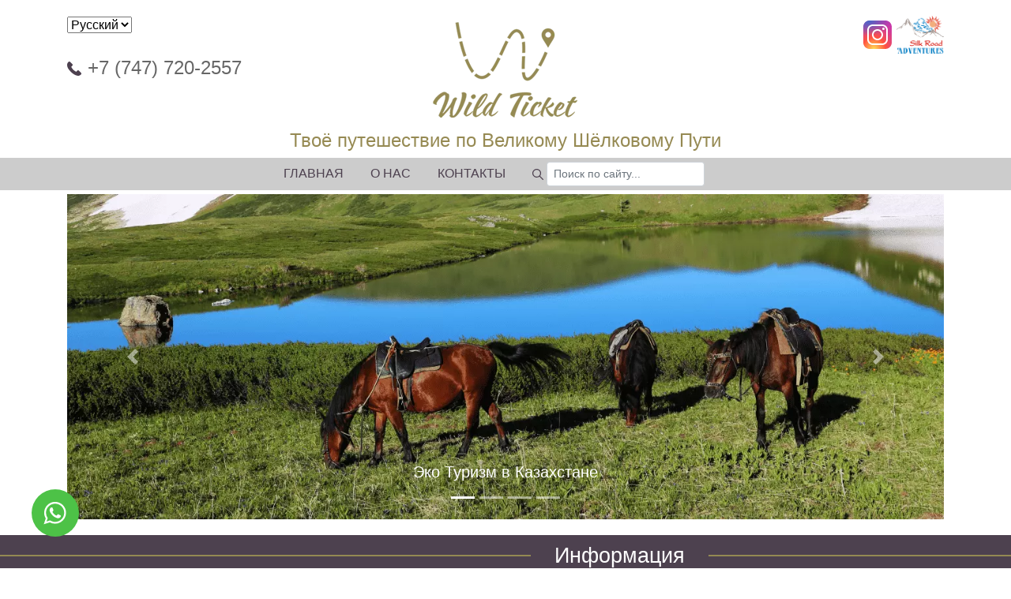

--- FILE ---
content_type: text/html; charset=utf-8
request_url: https://wildticketasia.com/ru/1128-karatobe-settlement.html
body_size: 18409
content:
<!DOCTYPE html><html lang="ru"><head><meta name="yandex-verification" content="01a97b0150cc1b67" /><!-- Google tag (gtag.js) --><script async src="https://www.googletagmanager.com/gtag/js?id=G-1R2LTKMCXV"></script><script> window.dataLayer = window.dataLayer || [];
 function gtag(){dataLayer.push(arguments);}
 gtag('js', new Date());
 gtag('config', 'G-1R2LTKMCXV');
</script><!-- Yandex.RTB --><script>window.yaContextCb=window.yaContextCb||[]</script><script src="https://yandex.ru/ads/system/context.js" async></script> <meta http-equiv="Content-Type" content="text/html; charset=utf-8" /><title>Городище Каратобе &raquo; WildTicket Asia - Tourist Service in Kazakhstan</title><meta name="description" content="Каратобе-городище, датируется IV – V – XII – XIV в.в., относится к древнему городу Сауран XIV века. Его топографию можно описать как пространство, окруженное тремя рядами крепостных стен, ко" /><meta name="keywords" content="каратобе, городище каратобе, древний город каратобе, фото каратобе, информация каратобе, из туркестана на каратобе, тур каратобе, экскурсия каратобе, гид каратобе, трансфер каратобе, туркестанская область каратобе, казахстан каратобе, древние города казахстана каратобе, добро пожаловать каратобе" /><meta property="og:site_name" content="WildTicket Asia - Tourist Service in Kazakhstan" /><meta property="og:type" content="article" /><meta property="og:title" content="Городище Каратобе" /><meta property="og:url" content="https://wildticketasia.com/ru/1128-karatobe-settlement.html" /><meta property="og:image" content="https://wildticketasia.com/uploads/posts/2023-03/1679055052_karatobe-settlement-01.jpg" /><link rel="search" type="application/opensearchdescription+xml" href="https://wildticketasia.com/engine/opensearch.php" title="WildTicket Asia - Tourist Service in Kazakhstan" /><link rel="alternate" type="application/rss+xml" title="WildTicket Asia - Tourist Service in Kazakhstan" href="https://wildticketasia.com/rss.xml" /><script type="text/javascript" src="/engine/classes/min/index.php?charset=utf-8&amp;g=general&amp;20"></script><script type="text/javascript" src="/engine/classes/min/index.php?charset=utf-8&amp;f=engine/editor/jscripts/froala/editor.js,engine/editor/jscripts/froala/languages/ru.js,engine/classes/highslide/highslide.js&amp;20"></script> <meta name="viewport" content="width=device-width, initial-scale=1.0"> <meta http-equiv="X-UA-Compatible" content="ie=edge"><link rel="shortcut icon" href="/templates/wta/img/favicon.ico" type="image/x-icon"><link rel="stylesheet" href="/templates/wta/css/all.css?v=0997"> <!--[if lt IE 9]><script src="https://cdnjs.cloudflare.com/ajax/libs/html5shiv/3.7.3/html5shiv.js"></script><![endif]--><script async src="/templates/wta/js/mailer_ru.js"></script> 
</head><body><div class="eupopup eupopup-bottom eupopup-color-default"></div><a href="#" id="back-to-top" title="To top">&uarr;</a><!-- Yandex.Metrika counter --><script async type="text/javascript" > (function(m,e,t,r,i,k,a){m[i]=m[i]||function(){(m[i].a=m[i].a||[]).push(arguments)};
 var z = null;m[i].l=1*new Date();
 for (var j = 0; j < document.scripts.length; j++) {if (document.scripts[j].src === r) { return; }}
 k=e.createElement(t),a=e.getElementsByTagName(t)[0],k.async=1,k.src=r,a.parentNode.insertBefore(k,a)})
 (window, document, "script", "https://mc.yandex.ru/metrika/tag.js", "ym");
 ym(47304465, "init", {
 clickmap:true,
 trackLinks:true,
 accurateTrackBounce:true,
 webvisor:true
 });
</script><noscript><div><img src="https://mc.yandex.ru/watch/47304465" style="position:absolute; left:-9999px;" alt="" /></div></noscript><!-- /Yandex.Metrika counter --><script type="text/javascript"><!--
var dle_root = '/';
var dle_admin = '';
var dle_login_hash = '';
var dle_group = 5;
var dle_skin = 'wta';
var dle_wysiwyg = '1';
var quick_wysiwyg = '0';
var dle_act_lang = ["Да", "Нет", "Ввод", "Отмена", "Сохранить", "Удалить", "Загрузка. Пожалуйста, подождите..."];
var menu_short = 'Быстрое редактирование';
var menu_full = 'Полное редактирование';
var menu_profile = 'Просмотр профиля';
var menu_send = 'Отправить сообщение';
var menu_uedit = 'Админцентр';
var dle_info = 'Информация';
var dle_confirm = 'Подтверждение';
var dle_prompt = 'Ввод информации';
var dle_req_field = 'Заполните все необходимые поля';
var dle_del_agree = 'Вы действительно хотите удалить? Данное действие невозможно будет отменить';
var dle_spam_agree = 'Вы действительно хотите отметить пользователя как спамера? Это приведёт к удалению всех его комментариев';
var dle_complaint = 'Укажите текст Вашей жалобы для администрации:';
var dle_big_text = 'Выделен слишком большой участок текста.';
var dle_orfo_title = 'Укажите комментарий для администрации к найденной ошибке на странице';
var dle_p_send = 'Отправить';
var dle_p_send_ok = 'Уведомление успешно отправлено';
var dle_save_ok = 'Изменения успешно сохранены. Обновить страницу?';
var dle_reply_title= 'Ответ на комментарий';
var dle_tree_comm = '0';
var dle_del_news = 'Удалить статью';
var dle_sub_agree = 'Вы действительно хотите подписаться на комментарии к данной публикации?';
var allow_dle_delete_news = false;
hs.graphicsDir = '/engine/classes/highslide/graphics/';
hs.outlineType = 'rounded-white';
hs.numberOfImagesToPreload = 0;
hs.captionEval = 'this.thumb.alt';
hs.showCredits = false;
hs.align = 'center';
hs.transitions = ['expand', 'crossfade'];
hs.lang = { loadingText : 'Загрузка...', playTitle : 'Просмотр слайдшоу (пробел)', pauseTitle:'Пауза', previousTitle : 'Предыдущее изображение', nextTitle :'Следующее изображение',moveTitle :'Переместить', closeTitle :'Закрыть (Esc)',fullExpandTitle:'Развернуть до полного размера',restoreTitle:'Кликните для закрытия картинки, нажмите и удерживайте для перемещения',focusTitle:'Сфокусировать',loadingTitle:'Нажмите для отмены'
};
hs.slideshowGroup='fullnews'; hs.addSlideshow({slideshowGroup: 'fullnews', interval: 4000, repeat: false, useControls: true, fixedControls: 'fit', overlayOptions: { opacity: .75, position: 'bottom center', hideOnMouseOut: true } });
jQuery(function($){
hs.addSlideshow({slideshowGroup: 'xf_1128_gallery', interval: 4000, repeat: false, useControls: true, fixedControls: 'fit', overlayOptions: { opacity: .75, position: 'bottom center', hideOnMouseOut: true } });
 $('#comments').froalaEditor({
 dle_root: dle_root,
 dle_upload_area : "comments",
 dle_upload_user : "",
 dle_upload_news : "0",
 width: '100%',
 height: '220',
 language: 'ru',
placeholderText: '',
 enter: $.FroalaEditor.ENTER_BR,
 toolbarSticky: false,
 theme: 'gray',
 linkAlwaysNoFollow: false,
 linkInsertButtons: ['linkBack'],
 linkList:[],
 linkAutoPrefix: '',
 linkStyles: {
 'fr-strong': 'Bold',
 'fr-text-red': 'Red',
 'fr-text-blue': 'Blue',
 'fr-text-green': 'Green'
 },
 linkText: true,
htmlAllowedTags: ['div', 'span', 'p', 'br', 'strong', 'em', 'ul', 'li', 'ol', 'b', 'u', 'i', 's', 'a', 'img'],
htmlAllowedAttrs: ['class', 'href', 'alt', 'src', 'style', 'target'],
pastePlain: true,
 imageInsertButtons: ['imageBack', '|', 'imageByURL'],
 imagePaste: false,
 imageStyles: {
 'fr-bordered': 'Borders',
 'fr-rounded': 'Rounded',
 'fr-padded': 'Padded',
 'fr-shadows': 'Shadows',
 },
 toolbarButtonsXS: ['bold', 'italic', 'underline', 'strikeThrough', '|', 'align', 'formatOL', 'formatUL', '|', 'insertLink', 'dleleech', 'emoticons', '|', 'dlehide', 'dlequote', 'dlespoiler'],
 toolbarButtonsSM: ['bold', 'italic', 'underline', 'strikeThrough', '|', 'align', 'formatOL', 'formatUL', '|', 'insertLink', 'dleleech', 'emoticons', '|', 'dlehide', 'dlequote', 'dlespoiler'],
 toolbarButtonsMD: ['bold', 'italic', 'underline', 'strikeThrough', '|', 'align', 'formatOL', 'formatUL', '|', 'insertLink', 'dleleech', 'emoticons', '|', 'dlehide', 'dlequote', 'dlespoiler'],
 toolbarButtons: ['bold', 'italic', 'underline', 'strikeThrough', '|', 'align', 'formatOL', 'formatUL', '|', 'insertLink', 'dleleech', 'emoticons', '|', 'dlehide', 'dlequote', 'dlespoiler']
 });
$('#dle-comments-form').submit(function() {
doAddComments();
return false;
});
});
//--></script><!-- шапка сайта --><header class="header"> <div class="container"> <div class="row top_head"> <div class="col-md-3"> <form method="post"><select name="lang" onchange="submit();"><option value="en" > <img src="/templates/wta/img/eng.png" alt="English"> English</option><option value="ru" selected> <img src="/templates/wta/img/ru.png" alt="Русский"> Русский</option><option value="cn" > <img src="/templates/wta/img/cn.png" alt="Chinese"> Chinese</option></select></form> <div class="header_phone align-middle"> <img src="/templates/wta/img/callus.svg" alt=""> <span> <a href="tel:+77477202557" rel="nofollow" >+7 (747) 720-2557</a> </span> </div> </div> <div class="col-md-6"> <div class="text-center"> <a href="/ru/"><picture> <source srcset="/templates/wta/img/header_logo.webp" type="image/webp"> <source srcset="/templates/wta/img/header_logo.png" type="image/jpeg"> 
 <img class="top_head--logo" src="/templates/wta/img/header_logo.png" alt="WildTicket Asia - Туроператор по Казахстану"></picture></a> </div> </div> <div class="col-md-3"> <div class="float-md-right ph_color"> <a href="https://silkadv.com/" rel="nofollow" target="_blank"> <img style="height: 48px;" src="https://silkadv.com/sites/all/themes/sradv2/images/logo.png" alt="SilkAdv.com"> </a> </div> <div class="float-md-right ph_color"> <a href="https://www.instagram.com/wildticketasia/" rel="nofollow" target="_blank"> <img src="/templates/wta/img/instagram.svg" alt="Instagram"> </a> </div> </div> <div class="col-md-12 text-center"> <div> <h2 class="header-subtitle">Твоё путешествие по Великому Шёлковому Пути</h2> </div> </div> 
 </div> </div></header><!-- навигация под шапкой и поиск --><section class="head_nav"> <div class="container-fluid bg_grey"> <div class="row"> <div class="container"> <div class="text-center"> <a href="/ru/">ГЛАВНАЯ</a> <a href="/ru/about-us.html">О НАС</a> <a href="/ru/contacts.html">КОНТАКТЫ</a> <img src="/templates/wta/img/search.svg" alt=""> <form id="quicksearch" method="post" style="width: 200px;display: inline;"> <input class="form-control form-control-sm head-search" id="story" name="story" placeholder="Поиск по сайту..." type="search"> <a class="q_search_adv" href="/index.php?do=search&amp;mode=advanced&lang=ru" title="Расширенный поиск"> <span class="title_hide">{lang_full_search}</span></a> <input type="hidden" name="do" value="search"> <input type="hidden" name="subaction" value="search"> </form> </div> </div> </div></section><!-- слайдер --><section class="head_slider"> <div class="container"> <div id="carouselExampleIndicators" class="carousel slide" data-ride="carousel"> <ol class="carousel-indicators"> <li data-target="#carouselExampleIndicators" data-slide-to="0" class="active"></li> <li data-target="#carouselExampleIndicators" data-slide-to="1"></li> <li data-target="#carouselExampleIndicators" data-slide-to="2"></li><li data-target="#carouselExampleIndicators" data-slide-to="3"></li> </ol> <div class="carousel-inner"> <div class="carousel-item active"><picture> <source srcset="/templates/wta/img/static/slider/1.webp" type="image/webp"> <source srcset="/templates/wta/img/static/slider/1.png" type="image/jpeg"> 
 <img class="d-block w-100 lazyload" data-src="/templates/wta/img/static/slider/1.png" alt=""></picture> <div class="carousel-caption d-none d-md-block"> <h5>Эко Туризм в Казахстане
</h5> <!-- <p>Атырауская область</p> --> </div> </div> <div class="carousel-item"> <picture> <source srcset="/templates/wta/img/static/slider/2.webp" type="image/webp"> <source srcset="/templates/wta/img/static/slider/2.png" type="image/jpeg"> 
 <img class="d-block w-100 lazyload" data-src="/templates/wta/img/static/slider/2.png" alt=""></picture> <div class="carousel-caption d-none d-md-block"> <h5>Джип туры по Казахстану
</h5> <!-- <p>тестоваязапись подзаголовка текста</p> --> </div> </div> <div class="carousel-item"> <picture> <source srcset="/templates/wta/img/static/slider/3.webp" type="image/webp"> <source srcset="/templates/wta/img/static/slider/3.png" type="image/jpeg"> 
 <img class="d-block w-100 lazyload" data-src="/templates/wta/img/static/slider/3.png" alt=""></picture> <div class="carousel-caption d-none d-md-block"> <h5>Горные походы в Казахстане
</h5> <!-- <p>Алматинская область</p> --> </div> </div><div class="carousel-item"> <picture> <source srcset="/templates/wta/img/static/slider/4.webp" type="image/webp"> <source srcset="/templates/wta/img/static/slider/4.png" type="image/jpeg"> 
 <img class="d-block w-100 lazyload" data-src="/templates/wta/img/static/slider/4.png" alt=""></picture> <div class="carousel-caption d-none d-md-block"> <h5>Индивидуальные туры по Казахстану
</h5> <!-- <p> Алматинская область</p> --> </div> </div> </div> <a class="carousel-control-prev" href="#carouselExampleIndicators" role="button" data-slide="prev"> <span class="carousel-control-prev-icon" aria-hidden="true"></span> <span class="sr-only">Предыдущий</span> </a> <a class="carousel-control-next" href="#carouselExampleIndicators" role="button" data-slide="next"> <span class="carousel-control-next-icon" aria-hidden="true"></span> <span class="sr-only">Следующий</span> </a> </div> </div></section><!-- разделитель под слайдером --><section class="body_title text-center"> <div class="container-fluid title_bg"> <div class="row"> <div class="container"> <span class="title_text">Информация</span> </div> </div> </div></section><!-- тело --><section class="body_main bg_img_1 background-norepeat background-bottom-center mt-ftr"> <div class="container"> <div class="row"> <!-- aside --> <div class="col-lg-3"> <div class="row no-gutters"> <!-- aside nav --> <div class="col-sm-12 col-md-12 mt-top menu-box"> <nav id="menu" class="btn-group btn-block"> <button type="button" class="btn btn-menu btn-block dropdown-toggle"> <i class="fa fa-bars"></i> Навигация </button> <ul id="menu-list" class="dropdown-menu"itemscope itemtype="http://www.schema.org/SiteNavigationElement"> <li class="" itemprop="name"> <a href="/ru/kazakhstan/about-kazakhstan/" itemprop="url"> <span class="">Казахстан</span><span style="color: red; text-transform: uppercase;"> new</span> </a> </li> <li class=""> <span class="toggle-child"> <i class="fa fa-plus plus"></i> <i class="fa fa-minus minus"></i> </span> <a class="with-child"> <i class="fa fa-angle-right arrow"></i> Заповедники и природные парки
 <span class="mobilink hidden-lg hidden-md" onclick="location.href='#'"></span> </a> <div class="child-box box-col-1"> <div class="row"> 
 <div class="col-md-12"> <div class="child-box-cell"> <div class="h5"> <a href="/ru/kazakhstan/reserves-and-parks-of-kazakhstan/kolsay-nature-state-reserve/" class=""> <span class="livel-down d-lg-none d-md-none">↳</span>Кольсай национальный природный парк
 </a> </div> </div> </div> <div class="col-md-12"> <div class="child-box-cell"> <div class="h5"> <a href="/ru/kazakhstan/sights-of-natural-parks-and-reserves-of-kazakhstan/borovoe-national-nature-reserve/" class=""> <span class="livel-down d-lg-none d-md-none">↳</span>Боровое национальный природный парк
 </a> </div> </div> </div> <div class="col-md-12"> <div class="child-box-cell"> <div class="h5"> <a href="/ru/kazakhstan/sights-of-natural-parks-and-reserves-of-kazakhstan/west-altai-nature-reserve/" class=""> <span class="livel-down d-lg-none d-md-none">↳</span>Западно Алтайский природный заповедник. Урочища Каменная сказка, Линейские столбы
 </a> </div> </div> </div> <div class="col-md-12"> <div class="child-box-cell"> <div class="h5"> <a href="/ru/kazakhstan/sights-of-natural-parks-and-reserves-of-kazakhstan/aksu-zhabagly-national-nature-reserve/" class=""> <span class="livel-down d-lg-none d-md-none">↳</span>Аксу-Жабаглинский национальный природный заповедник
 </a> </div> </div> </div> <div class="col-md-12"> <div class="child-box-cell"> <div class="h5"> <a href="/ru/kazakhstan/sights-of-natural-parks-and-reserves-of-kazakhstan/altyn-emel-national-natural-park/" class=""> <span class="livel-down d-lg-none d-md-none">↳</span>Алтын-Эмель национальный природный парк
 </a> </div> </div> </div> <div class="col-md-12"> <div class="child-box-cell"> <div class="h5"> <a href="/ru/kazakhstan/sights-of-natural-parks-and-reserves-of-kazakhstan/charyn-national-nature-park/" class=""> <span class="livel-down d-lg-none d-md-none">↳</span>Чарынский национальный природный парк
 </a> </div> </div> </div> <div class="col-md-12"> <div class="child-box-cell"> <div class="h5"> <a href="/ru/kazakhstan/sights-of-natural-parks-and-reserves-of-kazakhstan/ile-alatau-nature-park-turgen-gorge/" class=""> <span class="livel-down d-lg-none d-md-none">↳</span>Иле Алатауский природный парк. Тургеньское ущелье
 </a> </div> </div> </div> <div class="col-md-12"> <div class="child-box-cell"> <div class="h5"> <a href="/ru/kazakhstan/sights-of-natural-parks-and-reserves-of-kazakhstan/almaty-national-nature-reserve-almaty-region/" class=""> <span class="livel-down d-lg-none d-md-none">↳</span>Алматинский национальный природный заповедник. Алматинская область
 </a> </div> </div> </div> <div class="col-md-12"> <div class="child-box-cell"> <div class="h5"> <a href="/ru/kazakhstan/sights-of-natural-parks-and-reserves-of-kazakhstan/ile-alatau-nature-park-small-big-almaty-gorges/" class=""> <span class="livel-down d-lg-none d-md-none">↳</span>Иле Алатауский заповедник. Большое и Малое Алматинские ущелья
 </a> </div> </div> </div> <div class="col-md-12"> <div class="child-box-cell"> <div class="h5"> <a href="/ru/kazakhstan/sights-of-natural-parks-and-reserves-of-kazakhstan/ile-alatau-park-aksay-gorge-issyk-gorge/" class=""> <span class="livel-down d-lg-none d-md-none">↳</span>Иле-Алатауский парк. Аксайское ущелье. Иссыкское ущелье
 </a> </div> </div> </div> <div class="col-md-12"> <div class="child-box-cell"> <div class="h5"> <a href="/ru/kazakhstan/sights-of-natural-parks-and-reserves-of-kazakhstan/ile-alatau-naturte-reserves-mountains-and-peaks/" class=""> <span class="livel-down d-lg-none d-md-none">↳</span>Иле-Алатау yзаповедник, горные вершины парка
 </a> </div> </div> </div> <div class="col-md-12"> <div class="child-box-cell"> <div class="h5"> <a href="/ru/kazakhstan/sights-of-natural-parks-and-reserves-of-kazakhstan/bayanaul-national-natural-park-sary-arka/" class=""> <span class="livel-down d-lg-none d-md-none">↳</span>Баянаул национальный природный парк. Сары-Арка
 </a> </div> </div> </div> <div class="col-md-12"> <div class="child-box-cell"> <div class="h5"> <a href="/ru/kazakhstan/sights-of-natural-parks-and-reserves-of-kazakhstan/barsakelmes-nature-reserve-the-nature-of-the-aral-/" class=""> <span class="livel-down d-lg-none d-md-none">↳</span>Барсакельмес природный заповедник. Природа Аральского моря
 </a> </div> </div> </div> <div class="col-md-12"> <div class="child-box-cell"> <div class="h5"> <a href="/ru/kazakhstan/sights-of-natural-parks-and-reserves-of-kazakhstan/katon-karagay-natural-park/" class=""> <span class="livel-down d-lg-none d-md-none">↳</span>Катон-Карагайский природный парк. Достопримечательности Казахстанского Алтая
 </a> </div> </div> </div> <div class="col-md-12"> <div class="child-box-cell"> <div class="h5"> <a href="/ru/kazakhstan/sights-of-natural-parks-and-reserves-of-kazakhstan/ustyurt-nature-reserve-southwest-kazakhstan/" class=""> <span class="livel-down d-lg-none d-md-none">↳</span>Устюртский природный заповедник. Юго-Западный Казахстан
 </a> </div> </div> </div> <div class="col-md-12"> <div class="child-box-cell"> <div class="h5"> <a href="/ru/kazakhstan/sights-of-natural-parks-and-reserves-of-kazakhstan/alakol-reserve-bird-watching-tours-to-alakol-lake/" class=""> <span class="livel-down d-lg-none d-md-none">↳</span>Алакольский заповедник. Орнитологические туры на озеро Алаколь
 </a> </div> </div> </div> <div class="col-md-12"> <div class="child-box-cell"> <div class="h5"> <a href="/ru/kazakhstan/sights-of-natural-parks-and-reserves-of-kazakhstan/karkaraly-nature-park-and-reserve/" class=""> <span class="livel-down d-lg-none d-md-none">↳</span>Каркаралинский парк. Достопримечательности Карагандинской области
 </a> </div> </div> </div> <div class="col-md-12"> <div class="child-box-cell"> <div class="h5"> <a href="/ru/kazakhstan/sights-of-natural-parks-and-reserves-of-kazakhstan/korgalzhyn-nature-reserve/" class=""> <span class="livel-down d-lg-none d-md-none">↳</span>Коргалжынский заповедник
 </a> </div> </div> </div> <div class="col-md-12"> <div class="child-box-cell"> <div class="h5"> <a href="/ru/kazakhstan/sights-of-natural-parks-and-reserves-of-kazakhstan/markakol-nature-park-reserve/" class=""> <span class="livel-down d-lg-none d-md-none">↳</span>Маркакольский заповедник
 </a> </div> </div> </div> <div class="col-md-12"> <div class="child-box-cell"> <div class="h5"> <a href="/ru/kazakhstan/sights-of-natural-parks-and-reserves-of-kazakhstan/naurzum-nature-park-reserve/" class=""> <span class="livel-down d-lg-none d-md-none">↳</span>Наурзумский природный парк
 </a> </div> </div> </div> <div class="col-md-12"> <div class="child-box-cell"> <div class="h5"> <a href="/ru/kazakhstan/sights-of-natural-parks-and-reserves-of-kazakhstan/buyratau-natural-park/" class=""> <span class="livel-down d-lg-none d-md-none">↳</span>Буйратау природный парк
 </a> </div> </div> </div> 
 </div> </div> </li> <li class=""> <span class="toggle-child"> <i class="fa fa-plus plus"></i> <i class="fa fa-minus minus"></i> </span> <a class="with-child"> <i class="fa fa-angle-right arrow"></i> Достопримечательности Казахстана
 <span class="mobilink hidden-lg hidden-md" onclick="location.href='#'"></span> </a> <div class="child-box box-col-1"> <div class="row"> 
 <div class="col-md-12"> <div class="child-box-cell"> <div class="h5"> <a href="/ru/kazakhstan/sights-of-kazakhstan/trans-ili-alatau/" class=""> <span class="livel-down d-lg-none d-md-none">↳</span>Достопримечательности Алматинской области
 </a> </div> </div> </div> <div class="col-md-12"> <div class="child-box-cell"> <div class="h5"> <a href="/ru/kazakhstan/sights-of-kazakhstan/mountains-almaty-region/" class=""> <span class="livel-down d-lg-none d-md-none">↳</span>Горы Алматинская область
 </a> </div> </div> </div> 
 </div> </div> </li><!--<li class="" itemprop="name"> <a href="/ru/kazakhstan/trans-ili-alatau/" itemprop="url"> <span class="">Достопримечательности Алматинской области</span><span style="color: red; text-transform: uppercase;"> new</span> </a> </li>--> <li class=""> <span class="toggle-child"> <i class="fa fa-plus plus"></i> <i class="fa fa-minus minus"></i> </span> <a class="with-child"> <i class="fa fa-angle-right arrow"></i> Природа Казахстана
 <span class="mobilink hidden-lg hidden-md" onclick="location.href='#'"></span> </a> <div class="child-box box-col-1"> <div class="row"> 
 <div class="col-md-12"> <div class="child-box-cell"> <div class="h5"> <a href="/ru/kazakhstan/nature-of-kazakhstan/mangyshlak-nature-of-the-peninsula/" class=""> <span class="livel-down d-lg-none d-md-none">↳</span>Мангышлак природа полуострова. Путешествия по плато Устюрт в Казахстане.
 </a> </div> </div> </div> <div class="col-md-12"> <div class="child-box-cell"> <div class="h5"> <a href="/ru/kazakhstan/nature-of-kazakhstan/caspian-sea-of-kazakhstan/" class=""> <span class="livel-down d-lg-none d-md-none">↳</span>Каспийское море Казахстана. Экскурсия на Тюленьи острова на Каспийском море.
 </a> </div> </div> </div> <div class="col-md-12"> <div class="child-box-cell"> <div class="h5"> <a href="/ru/kazakhstan/nature-of-kazakhstan/travel-to-the-land-of-wild-lakes-of-altai/" class=""> <span class="livel-down d-lg-none d-md-none">↳</span>Восточно-Казахстанская область. Путешествия в краю диких озер Алтая.
 </a> </div> </div> </div> <div class="col-md-12"> <div class="child-box-cell"> <div class="h5"> <a href="/ru/kazakhstan/nature-of-kazakhstan/tulips-of-kazakhstan-nature/" class=""> <span class="livel-down d-lg-none d-md-none">↳</span>Тюльпаны Казахстана
 </a> </div> </div> </div> <div class="col-md-12"> <div class="child-box-cell"> <div class="h5"> <a href="/ru/kazakhstan/nature-of-kazakhstan/almaty-region/" class=""> <span class="livel-down d-lg-none d-md-none">↳</span>Алматинская область
 </a> </div> </div> </div> <div class="col-md-12"> <div class="child-box-cell"> <div class="h5"> <a href="/ru/kazakhstan/nature-of-kazakhstan/jambyl-region/" class=""> <span class="livel-down d-lg-none d-md-none">↳</span>Джамбульская область
 </a> </div> </div> </div> <div class="col-md-12"> <div class="child-box-cell"> <div class="h5"> <a href="/ru/kazakhstan/nature-of-kazakhstan/karaganda-region/" class=""> <span class="livel-down d-lg-none d-md-none">↳</span>Карагандинская область
 </a> </div> </div> </div> <div class="col-md-12"> <div class="child-box-cell"> <div class="h5"> <a href="/ru/kazakhstan/nature-of-kazakhstan/akmola-region/" class=""> <span class="livel-down d-lg-none d-md-none">↳</span>Акмолинская область
 </a> </div> </div> </div> <div class="col-md-12"> <div class="child-box-cell"> <div class="h5"> <a href="/ru/kazakhstan/nature-of-kazakhstan/aktobe-region/" class=""> <span class="livel-down d-lg-none d-md-none">↳</span>Актюбинская область
 </a> </div> </div> </div> <div class="col-md-12"> <div class="child-box-cell"> <div class="h5"> <a href="/ru/kazakhstan/nature-of-kazakhstan/mangystau-region/" class=""> <span class="livel-down d-lg-none d-md-none">↳</span>Мангистауская область
 </a> </div> </div> </div> <div class="col-md-12"> <div class="child-box-cell"> <div class="h5"> <a href="/ru/kazakhstan/nature-of-kazakhstan/atyray-region/" class=""> <span class="livel-down d-lg-none d-md-none">↳</span>Атырауская область
 </a> </div> </div> </div> <div class="col-md-12"> <div class="child-box-cell"> <div class="h5"> <a href="/ru/kazakhstan/nature-of-kazakhstan/kostanay-region/" class=""> <span class="livel-down d-lg-none d-md-none">↳</span>Костанайская область
 </a> </div> </div> </div> <div class="col-md-12"> <div class="child-box-cell"> <div class="h5"> <a href="/ru/kazakhstan/nature-of-kazakhstan/kyzylorda-region/" class=""> <span class="livel-down d-lg-none d-md-none">↳</span>Кызылординская область
 </a> </div> </div> </div> <div class="col-md-12"> <div class="child-box-cell"> <div class="h5"> <a href="/ru/kazakhstan/nature-of-kazakhstan/west-kazakhstan-region/" class=""> <span class="livel-down d-lg-none d-md-none">↳</span>Западно-Казахстанская область
 </a> </div> </div> </div> <div class="col-md-12"> <div class="child-box-cell"> <div class="h5"> <a href="/ru/kazakhstan/nature-of-kazakhstan/east-kazakhstan/" class=""> <span class="livel-down d-lg-none d-md-none">↳</span>Восточно-Казахстанская область
 </a> </div> </div> </div> <div class="col-md-12"> <div class="child-box-cell"> <div class="h5"> <a href="/ru/kazakhstan/nature-of-kazakhstan/aral-sea-in-kazakhstan/" class=""> <span class="livel-down d-lg-none d-md-none">↳</span>Аральское море в Казахстане
 </a> </div> </div> </div> <div class="col-md-12"> <div class="child-box-cell"> <div class="h5"> <a href="/ru/kazakhstan/nature-of-kazakhstan/turkestan-region/" class=""> <span class="livel-down d-lg-none d-md-none">↳</span>Туркестанская область
 </a> </div> </div> </div> <div class="col-md-12"> <div class="child-box-cell"> <div class="h5"> <a href="/ru/kazakhstan/nature-of-kazakhstan/kazakhstan-nature/" class=""> <span class="livel-down d-lg-none d-md-none">↳</span>Природа Казахстана
 </a> </div> </div> </div> <div class="col-md-12"> <div class="child-box-cell"> <div class="h5"> <a href="/ru/kazakhstan/nature-of-kazakhstan/geological-naure-parks-in-kazakhstan/" class=""> <span class="livel-down d-lg-none d-md-none">↳</span>Геологические природные парки Казахстана
 </a> </div> </div> </div> <div class="col-md-12"> <div class="child-box-cell"> <div class="h5"> <a href="/ru/kazakhstan/nature-of-kazakhstan/north-kazakhstan-region/" class=""> <span class="livel-down d-lg-none d-md-none">↳</span>Северо-Казахстанская область
 </a> </div> </div> </div> 
 </div> </div> </li> 
 <li class="" itemprop="name"> <a href="/ru/kazakhstan/pilgrimage-tours-in-kazakhstan/" itemprop="url"> <span class="">Паломнические туры по Казахстану</span> </a> </li> 
<li class="" itemprop="name"> <a href="/ru/kazakhstan/hiking/" itemprop="url"> <span class="">Треккинг</span> </a> </li> 
 <li class=""> <span class="toggle-child"> <i class="fa fa-plus plus"></i> <i class="fa fa-minus minus"></i> </span> <a class="with-child"> <i class="fa fa-angle-right arrow"></i> Туры
 <span class="mobilink hidden-lg hidden-md" onclick="location.href='#'"></span><span style="color: red; text-transform: uppercase;"> new</span> </a> <div class="child-box box-col-1"> <div class="row"> 
 <div class="col-md-12"> <div class="child-box-cell"> <div class="h5"> <a href="/ru/kazakhstan/tours/tours-along-the-silk-road-of-kazakhstan/" class=""> <span class="livel-down d-lg-none d-md-none">↳</span>Туры По Шелковому Пути Казахстана и Центральной Азии
 </a> </div> </div> </div> <div class="col-md-12"> <div class="child-box-cell"> <div class="h5"> <a href="/ru/kazakhstan/tours/tours-to-the-baikonur-cosmodrome-traveling-in-the-/" class=""> <span class="livel-down d-lg-none d-md-none">↳</span>Туры на космодром Байконур. Путешествия по Кызылординской области
 </a> </div> </div> </div> <div class="col-md-12"> <div class="child-box-cell"> <div class="h5"> <a href="/ru/kazakhstan/tours/mangyshlak-peninsula-mangystau-region/" class=""> <span class="livel-down d-lg-none d-md-none">↳</span>Полуостров Мангышлак, Мангистауская область
 </a> </div> </div> </div> <div class="col-md-12"> <div class="child-box-cell"> <div class="h5"> <a href="/ru/kazakhstan/tours/tours-to-the-aral-sea-kyzylorda-region/" class=""> <span class="livel-down d-lg-none d-md-none">↳</span>Туры на Аральское море и Кызылординскую область
 </a> </div> </div> </div> <div class="col-md-12"> <div class="child-box-cell"> <div class="h5"> <a href="/ru/kazakhstan/tours/tours-to-the-petroglyphs-of-kazakhstan/" class=""> <span class="livel-down d-lg-none d-md-none">↳</span>Туры к петроглифам Казахстана
 </a> </div> </div> </div> <div class="col-md-12"> <div class="child-box-cell"> <div class="h5"> <a href="/ru/kazakhstan/tours/tours-in-almaty-region/" class=""> <span class="livel-down d-lg-none d-md-none">↳</span>Туры по Алматинской области
 </a> </div> </div> </div> <div class="col-md-12"> <div class="child-box-cell"> <div class="h5"> <a href="/ru/kazakhstan/tours/tours-in-kazakhstan-altai-and-east-kazakhstan/" class=""> <span class="livel-down d-lg-none d-md-none">↳</span>Туры по Казахстанскому Алтаю и Восточно-Казахстанской области
 </a> </div> </div> </div> <div class="col-md-12"> <div class="child-box-cell"> <div class="h5"> <a href="/ru/kazakhstan/tours/jeep-tours-in-kazakhstan-and-central-asia-car-tour/" class=""> <span class="livel-down d-lg-none d-md-none">↳</span>Джип туры в Казахстане и Центральной Азии. Автомобильные туры по областям Казахстана
 </a> </div> </div> </div> 
 </div> </div> </li> <!--<li class="" itemprop="name"> <a href="/ru/tours-to-kazakhstan.html" itemprop="url"> <span class="">Туры</span><span style="color: green; text-transform: uppercase;"> old</span> </a> </li>--> 
 
 <li class=""> <span class="toggle-child"> <i class="fa fa-plus plus"></i> <i class="fa fa-minus minus"></i> </span> <a class="with-child"> <i class="fa fa-angle-right arrow"></i> Экскурсии
 <span class="mobilink hidden-lg hidden-md" onclick="location.href='#'"></span><span style="color: red; text-transform: uppercase;"> new</span> </a> <div class="child-box box-col-1"> <div class="row"> 
 <div class="col-md-12"> <div class="child-box-cell"> <div class="h5"> <a href="/ru/kazakhstan/excursions/excursions-to-the-mangyshlak-peninsula-mangistau/" class=""> <span class="livel-down d-lg-none d-md-none">↳</span>Экскурсии на полуостров Мангышлак (Мангистау)
 </a> </div> </div> </div> <div class="col-md-12"> <div class="child-box-cell"> <div class="h5"> <a href="/ru/kazakhstan/excursions/petroglyphs-of-kazakhstan-ancient-rock-carvings/" class=""> <span class="livel-down d-lg-none d-md-none">↳</span>Петроглифы Казахстана (древние наскальные изображения)
 </a> </div> </div> </div> <div class="col-md-12"> <div class="child-box-cell"> <div class="h5"> <a href="/ru/kazakhstan/excursions/excursions-in-the-cities-of-kazakhstan/" class=""> <span class="livel-down d-lg-none d-md-none">↳</span>Экскурсии по городам Казахстана
 </a> </div> </div> </div> <div class="col-md-12"> <div class="child-box-cell"> <div class="h5"> <a href="/ru/kazakhstan/excursions/excursions-to-the-reserve-and-park-aksu-zhabagly/" class=""> <span class="livel-down d-lg-none d-md-none">↳</span>Экскурсии по заповеднику и парку Аксу-Жабаглы
 </a> </div> </div> </div> <div class="col-md-12"> <div class="child-box-cell"> <div class="h5"> <a href="/ru/kazakhstan/excursions/excursions-in-almaty-and-almaty-region/" class=""> <span class="livel-down d-lg-none d-md-none">↳</span>Экскурсии по Алматы и Алматинской области
 </a> </div> </div> </div> 
 
 </div> </div> </li> 
 <!--<li class="" itemprop="name"> <a href="/ru/excursions-in-kazakhstan.html" itemprop="url"> <span class="">Экскурсии</span><span style="color: green; text-transform: uppercase;"> old</span> </a> </li>--> <li class="" itemprop="name"> <a href="/ru/kazakhstan/petroglyphs-of-kazakhstan/" itemprop="url"> <span class="">Петроглифы Казахстана</span> </a> </li> <li class="" itemprop="name"> <a href="/ru/kazakhstan/mysterious-places-and-legends-of-kazakhstan/" itemprop="url"> <span class="">Таинственные Места и Легенды Казахстана</span> </a> </li> <li class="" itemprop="name"> <a href="/ru/kazakhstan/fishing-in-kazakhstan/" itemprop="url"> <span class="">Рыбалка</span> </a> </li> <li class="" itemprop="name"> <a href="/ru/120-visa-amp-registration.html" itemprop="url"> <span class="">Виза и регистрация</span> </a> </li> <li class="" itemprop="name"> <a href="/ru/123-is-it-safe-to-visit-kazakhstan.html" itemprop="url"> <span class="">Безопасность для туристов</span> </a> </li> <li class="" itemprop="name"> <a href="/ru/kazakhstan/ski-resorts/" itemprop="url"> <span class="">Лыжные курорты</span> </a> </li> <li class=""> <span class="toggle-child"> <i class="fa fa-plus plus"></i> <i class="fa fa-minus minus"></i> </span> <a class="with-child"> <i class="fa fa-angle-right arrow"></i> Города и области
 <span class="mobilink hidden-lg hidden-md" onclick="location.href='#'"></span> </a> <div class="child-box box-col-1"> <div class="row"> 
 <div class="col-md-12"> <div class="child-box-cell"> <div class="h5"> <a href="/ru/kazakhstan/city-region/almaty/" class=""> <span class="livel-down d-lg-none d-md-none">↳</span>Алматы (Алматинская область)
 </a> </div> </div> </div><div class="col-md-12"> <div class="child-box-cell"> <div class="h5"> <a href="/ru/kazakhstan/city-region/astana/" class=""> <span class="livel-down d-lg-none d-md-none">↳</span>Астана (Акмолинская область)
 </a> </div> </div> </div> <div class="col-md-12"> <div class="child-box-cell"> <div class="h5"> <a href="/ru/kazakhstan/city-region/turkestan/" class=""> <span class="livel-down d-lg-none d-md-none">↳</span>Туркестан (Туркестанская область)
 </a> </div> </div> </div> <div class="col-md-12"> <div class="child-box-cell"> <div class="h5"> <a href="/ru/kazakhstan/city-region/kyzylorda-kyzylorda-region/" class=""> <span class="livel-down d-lg-none d-md-none">↳</span>Кызылорда (Кызылординская область)
 </a> </div> </div> </div> <div class="col-md-12"> <div class="child-box-cell"> <div class="h5"> <a href="/ru/kazakhstan/city-region/karaganda-karaganda-region/" class=""> <span class="livel-down d-lg-none d-md-none">↳</span>Караганда (Карагандинская область)
 </a> </div> </div> </div> <div class="col-md-12"> <div class="child-box-cell"> <div class="h5"> <a href="/ru/kazakhstan/city-region/pavlodar-city-pavlodar-region/" class=""> <span class="livel-down d-lg-none d-md-none">↳</span>Павлодар (Павлодарская область)
 </a> </div> </div> </div> <div class="col-md-12"> <div class="child-box-cell"> <div class="h5"> <a href="/ru/kazakhstan/city-region/kostanay-kostanay-region/" class=""> <span class="livel-down d-lg-none d-md-none">↳</span>Костанай (Костанайская область)
 </a> </div> </div> </div> <div class="col-md-12"> <div class="child-box-cell"> <div class="h5"> <a href="/ru/kazakhstan/city-region/taraz-jambyl-region/" class=""> <span class="livel-down d-lg-none d-md-none">↳</span>Тараз (Жамбылская область)
 </a> </div> </div> </div> <div class="col-md-12"> <div class="child-box-cell"> <div class="h5"> <a href="/ru/kazakhstan/city-region/ust-kamenogorsk-east-kazakhstan-region/" class=""> <span class="livel-down d-lg-none d-md-none">↳</span>Усть-Каменогорск (Восточно-Казахстанская область)
 </a> </div> </div> </div> <div class="col-md-12"> <div class="child-box-cell"> <div class="h5"> <a href="/ru/kazakhstan/city-region/atyrau-atyrau-region/" class=""> <span class="livel-down d-lg-none d-md-none">↳</span>Атырау (Атырауская область)
 </a> </div> </div> </div> <div class="col-md-12"> <div class="child-box-cell"> <div class="h5"> <a href="/ru/kazakhstan/city-region/aktau-mangistau-region/" class=""> <span class="livel-down d-lg-none d-md-none">↳</span>Актау (Мангистауская область)
 </a> </div> </div> </div> <div class="col-md-12"> <div class="child-box-cell"> <div class="h5"> <a href="/ru/kazakhstan/city-region/aktobe-aktobe-region/" class=""> <span class="livel-down d-lg-none d-md-none">↳</span>Актобе (Актюбинская область)
 </a> </div> </div> </div> <div class="col-md-12"> <div class="child-box-cell"> <div class="h5"> <a href="/ru/kazakhstan/city-region/east-kazakhstan-region/" class=""> <span class="livel-down d-lg-none d-md-none">↳</span>Восточно Казахстанская область
 </a> </div> </div> </div> <div class="col-md-12"> <div class="child-box-cell"> <div class="h5"> <a href="/ru/kazakhstan/city-region/west-north-kazakhstan-regions/" class=""> <span class="livel-down d-lg-none d-md-none">↳</span>Западная и Северо-Казахстанская области
 </a> </div> </div> </div> <div class="col-md-12"> <div class="child-box-cell"> <div class="h5"> <a href="/ru/kazakhstan/city-region/jetisu-region/" class=""> <span class="livel-down d-lg-none d-md-none">↳</span>Жетысуская область
 </a> </div> </div> </div> <div class="col-md-12"> <div class="child-box-cell"> <div class="h5"> <a href="/ru/kazakhstan/city-region/jezkazgan-ulytau-region/" class=""> <span class="livel-down d-lg-none d-md-none">↳</span>Жезказган (Улытауская область)
 </a> </div> </div> </div> <div class="col-md-12"> <div class="child-box-cell"> <div class="h5"> <a href="/ru/kazakhstan/city-region/abay-region/" class=""> <span class="livel-down d-lg-none d-md-none">↳</span>Абайская область
 </a> </div> </div> </div> 
 </div> </div> </li> <li class="" itemprop="name"> <a href="/ru/kazakhstan/rivers-of-kazakhstan/" itemprop="url"> <span class="">Реки Казахстана</span> </a> </li> 
 <li class=""> <span class="toggle-child"> <i class="fa fa-plus plus"></i> <i class="fa fa-minus minus"></i> </span> <a class="with-child"> <i class="fa fa-angle-right arrow"></i> Гостиницы Казахстана
 <span class="mobilink hidden-lg hidden-md" onclick="location.href='#'"></span> </a> <div class="child-box box-col-1"> <div class="row"> 
 <div class="col-md-12"> <div class="child-box-cell"> <div class="h5"> <a href="/ru/kazakhstan/hotels-in-kazakhstan/almaty-hotels/" class=""> <span class="livel-down d-lg-none d-md-none">↳</span>Алматы
 </a> </div> </div> </div><div class="col-md-12"> <div class="child-box-cell"> <div class="h5"> <a href="/ru/kazakhstan/hotels-in-kazakhstan/nur-sultan-hotels/" class=""> <span class="livel-down d-lg-none d-md-none">↳</span>Астана
 </a> </div> </div> </div> 
 </div> </div> </li> 
 </ul> </nav></div> <!-- spacer --> <div class="col-md-12 menu_spacer"></div> <!-- реквест тур --> <div class="col-md-12 col-sm-12 border rounded mt-top pb"> <form class="request"> <h4>Запрос</h4> <div class="form-group"> <input type="text" id="user_name" name="name" class="form-control" placeholder="Имя"> <input type="text" id="user_subject" name="subject" class="form-control mt-top--15" placeholder="Тема"> <input type="email" id="user_email" name="email" class="form-control mt-top--15" placeholder="Ваш email"> <input type="tel" id="user_phone" name="phone" class="form-control mt-top--15" placeholder="Телефон"> <textarea id="user_message" name="message" class="form-control mt-top--15" rows="2" placeholder="Ваше сообщение"></textarea> </div> <button type="button" id="btn_submit" class="btn btn-request btn-sm btn-block">Отправить запрос</button><div class="messages"></div> </form></div> <!-- /реквест тур --> </div> </div> <!-- /aside --> <!-- основное соедржание --> 
 <div class="col-lg-9"> <div class="row"> <div class="col-md-12 mt-top"> 
<div class="speedbar"><div class="over"><span id="dle-speedbar"><span itemprop="itemListElement" itemscope itemtype="https://schema.org/ListItem"><meta itemprop="position" content="1"><a href="https://wildticketasia.com/ru/" itemprop="item"><span itemprop="name">WildTicket Asia</span></a></span> &raquo; <span itemprop="itemListElement" itemscope itemtype="https://schema.org/ListItem"><meta itemprop="position" content="2"><a href="https://wildticketasia.com/ru/kazakhstan/" itemprop="item"><span itemprop="name">Казахстан</span></a></span> &raquo; <span itemprop="itemListElement" itemscope itemtype="https://schema.org/ListItem"><meta itemprop="position" content="3"><a href="https://wildticketasia.com/ru/kazakhstan/city-region/" itemprop="item"><span itemprop="name">Город и область</span></a></span> &raquo; <span itemprop="itemListElement" itemscope itemtype="https://schema.org/ListItem"><meta itemprop="position" content="4"><a href="https://wildticketasia.com/ru/kazakhstan/city-region/turkestan/" itemprop="item"><span itemprop="name">Туркестан (Туркестанская область)</span></a></span> &raquo; Городище Каратобе</span></div></div> </div> <div class="col-md-12 mt-top"> <div class="card"> <div class="card-body"> <h1 class="body_title">Городище Каратобе</h1> 
 <hr> 
 <p class="body_text"><b>Туры по древним городам Казахстана</b> - <br><br><b>Экскурсии по Туркестанской области</b> - <br><br><b>Каратобе</b>-городище, датируется IV – V – XII – XIV в.в., относится к древнему <a href="https://wildticketasia.com/ru/1089-sauran-ancient-settlement-kazakhstan.html" >городу Сауран</a> XIV века. Его топографию можно описать как пространство, окруженное тремя рядами крепостных стен, которые соединяются друг с другом. В целом, диаметр наружных стен с криволинейным контуром составляет 1900-2000 м, занимаемая площадь – более 3 км2. Некоторые участки стен прямые, иногда образуют прямые углы, иногда дугообразные.<br><br><b>Как добраться, посетить</b> - <br><br>Памятник Каратобе расположен на западной окраине Туркестанского района, Туркестанской области (Южно-Казахстанская область), в 40-42 км к западу от города Туркестан и в 3 километрах от древнего городища Сауран.<br><b>GPS координаты: 43°29'14,37"N 67°46'44,68"E</b><br><br><b>Информация</b> - <br><br>Городище являлось фортом и военной крепостью и создавалась для оборонительных целей. Каратобе находится на холме высота которого составляет 220 метров над уровнем моря, представляет из себя возвышенность, которую удобно использовать для оборонительные целей, так же с вершины хорошо просматривается окружающую холм местность. В северо-западной части Каратобе находится цитадель, его северная сторона равна 70 метров, северо-западная сторона – 110 метров, юго-западная сторона – 160 метров, северо-восточная сторона – 160 метров, юго-восточная – 60 метров. Основание цитадели прямоугольное высотой 11 метров. На северной стене сохранилась башня высотой 15 метров, основание его в диаметре 20 метров.<br>Первые археологические исследования на Каратобе и Сауране были проведены в 1986 году, так же в 2003 году были проведены повторные исследования данных объектов. Городище Каратобе находится под защитой государства и входит в состав памятников истории и культуры Республики Казахстан.<br><br><b>Городище Каратобе, Туркестанская область</b></p> 
 <ul class="list-group"> 
 </ul> 
 
 
 
 <p class="body_subtitle" style="margin-top: 20px;">Фотогалерея:</p> <ul class="xfieldimagegallery gallery"><li><a href="https://wildticketasia.com/uploads/posts/2023-03/1679055063_karatobe-1.jpg" onclick="return hs.expand(this, { slideshowGroup: 'xf_1128_gallery' })" target="_blank"><img class="lazyload" data-src="https://wildticketasia.com/uploads/posts/2023-03/thumbs/1679055063_karatobe-1.jpg" alt="" /></a></li><li><a href="https://wildticketasia.com/uploads/posts/2023-03/1679055047_karatobe-2.jpg" onclick="return hs.expand(this, { slideshowGroup: 'xf_1128_gallery' })" target="_blank"><img class="lazyload" data-src="https://wildticketasia.com/uploads/posts/2023-03/thumbs/1679055047_karatobe-2.jpg" alt="" /></a></li><li><a href="https://wildticketasia.com/uploads/posts/2023-03/1679055061_karatobe-3.jpg" onclick="return hs.expand(this, { slideshowGroup: 'xf_1128_gallery' })" target="_blank"><img class="lazyload" data-src="https://wildticketasia.com/uploads/posts/2023-03/thumbs/1679055061_karatobe-3.jpg" alt="" /></a></li><li><a href="https://wildticketasia.com/uploads/posts/2023-03/1679055065_karatobe-4.jpg" onclick="return hs.expand(this, { slideshowGroup: 'xf_1128_gallery' })" target="_blank"><img class="lazyload" data-src="https://wildticketasia.com/uploads/posts/2023-03/thumbs/1679055065_karatobe-4.jpg" alt="" /></a></li><li><a href="https://wildticketasia.com/uploads/posts/2023-03/1679055083_karatobe-5.jpg" onclick="return hs.expand(this, { slideshowGroup: 'xf_1128_gallery' })" target="_blank"><img class="lazyload" data-src="https://wildticketasia.com/uploads/posts/2023-03/thumbs/1679055083_karatobe-5.jpg" alt="" /></a></li><li><a href="https://wildticketasia.com/uploads/posts/2023-03/1679055063_karatobe-6.jpg" onclick="return hs.expand(this, { slideshowGroup: 'xf_1128_gallery' })" target="_blank"><img class="lazyload" data-src="https://wildticketasia.com/uploads/posts/2023-03/thumbs/1679055063_karatobe-6.jpg" alt="" /></a></li><li><a href="https://wildticketasia.com/uploads/posts/2023-03/1679055121_karatobe-7.jpg" onclick="return hs.expand(this, { slideshowGroup: 'xf_1128_gallery' })" target="_blank"><img class="lazyload" data-src="https://wildticketasia.com/uploads/posts/2023-03/thumbs/1679055121_karatobe-7.jpg" alt="" /></a></li><li><a href="https://wildticketasia.com/uploads/posts/2023-03/1679055100_karatobe-8.jpg" onclick="return hs.expand(this, { slideshowGroup: 'xf_1128_gallery' })" target="_blank"><img class="lazyload" data-src="https://wildticketasia.com/uploads/posts/2023-03/thumbs/1679055100_karatobe-8.jpg" alt="" /></a></li><li><a href="https://wildticketasia.com/uploads/posts/2023-03/1679055117_karatobe-9.jpg" onclick="return hs.expand(this, { slideshowGroup: 'xf_1128_gallery' })" target="_blank"><img class="lazyload" data-src="https://wildticketasia.com/uploads/posts/2023-03/thumbs/1679055117_karatobe-9.jpg" alt="" /></a></li><li><a href="https://wildticketasia.com/uploads/posts/2023-03/1679055062_karatobe-10.jpg" onclick="return hs.expand(this, { slideshowGroup: 'xf_1128_gallery' })" target="_blank"><img class="lazyload" data-src="https://wildticketasia.com/uploads/posts/2023-03/thumbs/1679055062_karatobe-10.jpg" alt="" /></a></li><li><a href="https://wildticketasia.com/uploads/posts/2023-03/1679055039_karatobe-11.jpg" onclick="return hs.expand(this, { slideshowGroup: 'xf_1128_gallery' })" target="_blank"><img class="lazyload" data-src="https://wildticketasia.com/uploads/posts/2023-03/thumbs/1679055039_karatobe-11.jpg" alt="" /></a></li><li><a href="https://wildticketasia.com/uploads/posts/2023-03/1679055104_karatobe-12.jpg" onclick="return hs.expand(this, { slideshowGroup: 'xf_1128_gallery' })" target="_blank"><img class="lazyload" data-src="https://wildticketasia.com/uploads/posts/2023-03/thumbs/1679055104_karatobe-12.jpg" alt="" /></a></li></ul> 
 <script type="application/ld+json"> {
 "@context": "http://schema.org",
 "@type": "BlogPosting",
 "headline": "Городище Каратобе",
 "image": {
 "@type": "ImageObject",
 "url": "http://wildticketasia.com/templates/wildticket/images/logo.png"
 },
 "mainEntityOfPage": {
 "@type": "WebPage",
 "@id": "https://wildticketasia.com/1128-karatobe-settlement.html"
 },
 "description": "Городище Каратобе",
 "datePublished": "17-03-2023, 18:10",
 "dateModified": "",
 "author": {
 "@type": "Organization",
 "name": "WildTicket Asia"
 },
 "publisher": {
 "@type": "Organization",
 "name": "Bektenyarov Rinat Alexandrovich",
 "logo": {
 "@type": "ImageObject",
 "url": "http://wildticketasia.com/templates/wildticket/images/logo.png"
 }
 }
 }
 </script> 
 <!-- китайская версия блока --> 
 
 </div> </div></div><div class="col-md-12 mt-top"><div class="comments ignore-select mt-top"><div class="box make-card"><div class="com_list"><div id="dle-ajax-comments"></div></div></div><!--dlenavigationcomments--><div class="box mt-top"><form method="post" name="dle-comments-form" id="dle-comments-form" ><div id="addcomment" class="addcomment"><div class="box_in"><h3>Оставить комментарий</h3> 
 
<ul class="ui-form"><li class="form-group combo"><div class="combo_field"><input placeholder="Ваше имя" type="text" name="name" id="name" class="wide form-control" required></div> 
 
 
<div class="combo_field"><input placeholder="Ваш e-mail" type="email" name="mail" id="mail" class="wide form-control"></div> 
 
</li><li id="comment-editor"><link rel="stylesheet" href="https://wildticketasia.com/engine/editor/jscripts/froala/fonts/font-awesome.css"><link rel="stylesheet" href="https://wildticketasia.com/engine/editor/jscripts/froala/css/editor.css"><script type="text/javascript">var text_upload = "Загрузка файлов и изображений на сервер";
</script><div class="wseditor"><textarea id="comments" name="comments" rows="10" cols="50" class="ajaxwysiwygeditor"></textarea></div></li> 
</ul><div class="form_submit"><button class="btn btn-big" type="submit" name="submit" title="Отправить комментарий"><b>Отправить</b></button> 
 
 
 <div class="add-captcha"><div class="g-recaptcha" data-sitekey="6Le450YUAAAAAFf4G2UTcyjwAJqI5f7GvUsCJTtD" data-theme="light"></div></div></div></div></div><input type="hidden" name="subaction" value="addcomment" /><input type="hidden" name="post_id" id="post_id" value="1128" /></form><script src='https://www.google.com/recaptcha/api.js?hl=ru' async defer></script></div></div></div> 
 </div> </div> 
 
 <!-- конец основного --> </div> </div></section><!-- закрываем тело --><!-- leisure main--><!-- футер --><footer class="footer"> <div class="container-fluid bg_footer"> <div class="container"> <div class="row foot"> <div class="col-md-2 mt-3 mb-3"><picture> <source srcset="/templates/wta/img/footer_logo.webp" type="image/webp"> <source srcset="/templates/wta/img/footer_logo.png" type="image/jpeg"> 
 <img src="/templates/wta/img/footer_logo.png" alt="WildTicket Asia - Туроператор по Казахстану"></picture> </div> <div class="col-md-8 text-center mt-3 mb-3"> <span class="copyrights">Copyright © 2025 WildTicket Asia - Все права защищены</span> <br> <span class="copyrights"> Все материалы данного сайта являются объектами авторского права (в том числе дизайн). Запрещается копирование, распространение (в том числе путем копирования на другие сайты и ресурсы в Интернете) или любое иное использование информации и объектов без предварительного согласия правообладателя.
 
 
 </span> <p> <a href="mailto:wildticketa@gmail.com" rel="nofollow" >wildticketa@gmail.com</a> <span class="copyrights">|</span> <a href="tel:+77477202557" rel="nofollow" >+7 (747) 720-2557</a> </p> </div> <div class="col-md-2 mt-3 mb-3"> <div class="float-md-right"> <!--<a href="https://www.instagram.com/wildticketasia/" rel="nofollow" target="_blank"> <i class="fa fa-instagram fa-3x" aria-hidden="true"></i> </a>--> <a href='https://www.kayak.com.au/Almaty.12507.guide' rel="nofollow" target='_blank'> <img width='100' height='100' src='https://www.kayak.com/news/badge/kk/tg006.png' alt="KAYAK"> </a><!--<a href="https://www.facebook.com/WildTicketAsia/" rel="nofollow" target="_blank"> <i class="fa fa-facebook-square fa-3x" aria-hidden="true"></i> </a>--> </div> </div> </div> </div> </div></footer><!-- мобильная навигация --><div class="mobileNav"><div class="mobileNav-wrap"> <div class="mobileNav-item"> <a href="/ru/" class="mobileNav-item__link"> <img class="mobileNav-item__img" src="/templates/wta/img/mobileNav/mobileLogo.svg" alt=""> 
 <span>Главная</span> 
 </a> </div> <div class="mobileNav-item"> <a href="#" class="mobileNav-item__link" id="mobNav"> <img class="mobileNav-item__img" src="/templates/wta/img/mobileNav/navigation.svg" alt=""> 
 <span>Навигация</span> 
 </a> </div> <div class="mobileNav-item"> <a href="/ru/about-us.html" class="mobileNav-item__link"> <img class="mobileNav-item__img" src="/templates/wta/img/mobileNav/aboutUs.svg" alt=""> 
 <span>О нас</span> 
 </a> </div> <div class="mobileNav-item"> <a href="/ru/contacts.html" class="mobileNav-item__link"> <img class="mobileNav-item__img" src="/templates/wta/img/mobileNav/mapMarker.svg" alt=""> 
 <span>Контакты</span> 
 </a> </div> </div></div><div class="mobileNav-wrapper"> <div class="mobileNav-close"> <span> <span>Навигация</span> </span><img src="/templates/wta/img/mobileNav/closeNav.svg" alt="x"> </div> <div class="mobileNav-body"><ul class="mobileNav-ul"> 
 <li class="mobileNav-li"> <a href="/ru/kazakhstan/about-kazakhstan/"> 
 Казахстан
 
 </a> </li> <li class="mobileNav-li subNav"> <a href="#"> 
 Заповедники и природные парки
 
 </a> </li> <ul class="subNav-ul"> <li class="subNav-li"> <a href="/ru/kazakhstan/reserves-and-parks-of-kazakhstan/kolsay-nature-state-reserve/"> 
 Кольсай национальный природный парк
 
 </a> </li> <li class="subNav-li"> <a href="/ru/kazakhstan/sights-of-natural-parks-and-reserves-of-kazakhstan/borovoe-national-nature-reserve/"> 
 Боровое национальный природный парк
 
 </a> </li> <li class="subNav-li"> <a href="/ru/kazakhstan/sights-of-natural-parks-and-reserves-of-kazakhstan/west-altai-nature-reserve/"> 
 Западно Алтайский природный заповедник. Урочища Каменная сказка, Линейские столбы
 
 </a> </li> <li class="subNav-li"> <a href="/ru/kazakhstan/sights-of-natural-parks-and-reserves-of-kazakhstan/aksu-zhabagly-national-nature-reserve/"> 
 Аксу-Жабаглинский национальный природный заповедник
 
 </a> </li> <li class="subNav-li"> <a href="/ru/kazakhstan/sights-of-natural-parks-and-reserves-of-kazakhstan/altyn-emel-national-natural-park/"> 
 Алтын-Эмель национальный природный парк
 
 </a> </li> <li class="subNav-li"> <a href="/ru/kazakhstan/sights-of-natural-parks-and-reserves-of-kazakhstan/charyn-national-nature-park/"> 
 Чарынский национальный природный парк
 
 </a> </li> <li class="subNav-li"> <a href="/ru/kazakhstan/sights-of-natural-parks-and-reserves-of-kazakhstan/ile-alatau-nature-park-turgen-gorge/"> 
 Иле Алатауский природный парк. Тургеньское ущелье
 
 </a> </li> <li class="subNav-li"> <a href="/ru/kazakhstan/sights-of-natural-parks-and-reserves-of-kazakhstan/almaty-national-nature-reserve-almaty-region/"> 
 Алматинский национальный природный заповедник. Алматинская область
 
 </a> </li> <li class="subNav-li"> <a href="/ru/kazakhstan/sights-of-natural-parks-and-reserves-of-kazakhstan/ile-alatau-nature-park-small-big-almaty-gorges/"> 
 Иле Алатауский заповедник. Большое и Малое Алматинские ущелья
 
 </a> </li> <li class="subNav-li"> <a href="/ru/kazakhstan/sights-of-natural-parks-and-reserves-of-kazakhstan/ile-alatau-park-aksay-gorge-issyk-gorge/"> 
 Иле-Алатауский парк. Аксайское ущелье. Иссыкское ущелье
 
 </a> </li> <li class="subNav-li"> <a href="/ru/kazakhstan/sights-of-natural-parks-and-reserves-of-kazakhstan/ile-alatau-naturte-reserves-mountains-and-peaks/"> 
 Иле-Алатау yзаповедник, горные вершины парка
 
 </a> </li> <li class="subNav-li"> <a href="/ru/kazakhstan/sights-of-natural-parks-and-reserves-of-kazakhstan/bayanaul-national-natural-park-sary-arka/"> 
 Баянаул национальный природный парк. Сары-Арка
 
 </a> </li> <li class="subNav-li"> <a href="/ru/kazakhstan/sights-of-natural-parks-and-reserves-of-kazakhstan/barsakelmes-nature-reserve-the-nature-of-the-aral-/"> 
 Барсакельмес природный заповедник. Природа Аральского моря
 
 </a> </li> <li class="subNav-li"> <a href="/ru/kazakhstan/sights-of-natural-parks-and-reserves-of-kazakhstan/katon-karagay-natural-park/"> 
 Катон-Карагайский природный парк. Достопримечательности Казахстанского Алтая
 
 </a> </li> <li class="subNav-li"> <a href="/ru/kazakhstan/sights-of-natural-parks-and-reserves-of-kazakhstan/ustyurt-nature-reserve-southwest-kazakhstan/"> 
 Устюртский природный заповедник. Юго-Западный Казахстан
 
 </a> </li> <li class="subNav-li"> <a href="/ru/kazakhstan/sights-of-natural-parks-and-reserves-of-kazakhstan/alakol-reserve-bird-watching-tours-to-alakol-lake/"> 
 Алакольский заповедник. Орнитологические туры на озеро Алаколь
 
 </a> </li> <li class="subNav-li"> <a href="/ru/kazakhstan/sights-of-natural-parks-and-reserves-of-kazakhstan/karkaraly-nature-park-and-reserve/"> 
 Каркаралинский парк. Достопримечательности Карагандинской области
 
 </a> </li> <li class="subNav-li"> <a href="/ru/kazakhstan/sights-of-natural-parks-and-reserves-of-kazakhstan/korgalzhyn-nature-reserve/"> 
 Коргалжынский заповедник
 
 </a> </li> <li class="subNav-li"> <a href="/ru/kazakhstan/sights-of-natural-parks-and-reserves-of-kazakhstan/markakol-nature-park-reserve/"> 
 Маркакольский заповедник
 
 </a> </li> <li class="subNav-li"> <a href="/ru/kazakhstan/sights-of-natural-parks-and-reserves-of-kazakhstan/naurzum-nature-park-reserve/"> 
 Наурзумский природный парк
 
 </a> </li> <li class="subNav-li"> <a href="/ru/kazakhstan/sights-of-natural-parks-and-reserves-of-kazakhstan/buyratau-natural-park/"> 
 Буйратау природный парк
 
 </a> </li> </ul> <li class="mobileNav-li subNav"> <a href="#"> 
 Достопримечательности Казахстана
 
 </a> </li> <ul class="subNav-ul"> <li class="subNav-li"> <a href="/ru/kazakhstan/sights-of-kazakhstan/trans-ili-alatau/"> 
 
Достопримечательности Алматинской области
 
 </a> </li> 
 <li class="subNav-li"> <a href="/ru/kazakhstan/sights-of-kazakhstan/mountains-almaty-region/"> 
 
Горы Алматинская область
 
 </a> </li> 
 </ul> <!--<li class="mobileNav-li"> <a href="/ru/kazakhstan/trans-ili-alatau/"> 
 Достопримечательности Алматинской области
 
 </a> </li>--> <li class="mobileNav-li subNav"> <a href="#"> 
 Природа Казахстана
 
 </a> </li> <ul class="subNav-ul"> <li class="subNav-li"> <a href="/ru/kazakhstan/nature-of-kazakhstan/mangyshlak-nature-of-the-peninsula/"> 
 Мангышлак природа полуострова. Путешествия по плато Устюрт в Казахстане.
 
 </a> </li> <li class="subNav-li"> <a href="/ru/kazakhstan/nature-of-kazakhstan/caspian-sea-of-kazakhstan/"> 
 Каспийское море Казахстана. Экскурсия на Тюленьи острова на Каспийском море.
 
 </a> </li> <li class="subNav-li"> <a href="/ru/kazakhstan/nature-of-kazakhstan/travel-to-the-land-of-wild-lakes-of-altai/"> 
 Восточно-Казахстанская область. Путешествия в краю диких озер Алтая.
 
 </a> </li> <li class="subNav-li"> <a href="/ru/kazakhstan/nature-of-kazakhstan/tulips-of-kazakhstan-nature/"> 
 Тюльпаны Казахстана
 
 </a> </li> <li class="subNav-li"> <a href="/ru/kazakhstan/nature-of-kazakhstan/almaty-region/"> 
 Алматинская область
 
 </a> </li> <li class="subNav-li"> <a href="/ru/kazakhstan/nature-of-kazakhstan/jambyl-region/"> 
 Джамбульская область
 
 </a> </li> <li class="subNav-li"> <a href="/ru/kazakhstan/nature-of-kazakhstan/karaganda-region/"> 
 Карагандинская область
 
 </a> </li> <li class="subNav-li"> <a href="/ru/kazakhstan/nature-of-kazakhstan/akmola-region/"> 
 Акмолинская область
 
 </a> </li> <li class="subNav-li"> <a href="/ru/kazakhstan/nature-of-kazakhstan/aktobe-region/"> 
 Актюбинская область
 
 </a> </li> <li class="subNav-li"> <a href="/ru/kazakhstan/nature-of-kazakhstan/mangystau-region/"> 
 Мангистауская область
 
 </a> </li> <li class="subNav-li"> <a href="/ru/kazakhstan/nature-of-kazakhstan/atyray-region/"> 
 Атырауская область
 
 </a> </li> <li class="subNav-li"> <a href="/ru/kazakhstan/nature-of-kazakhstan/kostanay-region/"> 
 Костанайская область
 
 </a> </li> <li class="subNav-li"> <a href="/ru/kazakhstan/nature-of-kazakhstan/kyzylorda-region/"> 
 Кызылординская область
 
 </a> </li> <li class="subNav-li"> <a href="/ru/kazakhstan/nature-of-kazakhstan/west-kazakhstan-region/"> 
 Западно-Казахстанская область
 
 </a> </li> <li class="subNav-li"> <a href="/ru/kazakhstan/nature-of-kazakhstan/east-kazakhstan/"> 
 Восточно-Казахстанская область
 
 </a> </li> <li class="subNav-li"> <a href="/ru/kazakhstan/nature-of-kazakhstan/aral-sea-in-kazakhstan/"> 
 Аральское море в Казахстане
 
 </a> </li> <li class="subNav-li"> <a href="/ru/kazakhstan/nature-of-kazakhstan/turkestan-region/"> 
 Туркестанская область
 
 </a> </li> <li class="subNav-li"> <a href="/ru/kazakhstan/nature-of-kazakhstan/kazakhstan-nature/"> 
 Природа Казахстана
 
 </a> </li> <li class="subNav-li"> <a href="/ru/kazakhstan/nature-of-kazakhstan/geological-naure-parks-in-kazakhstan/"> 
 Геологические природные парки Казахстана
 
 </a> </li> <li class="subNav-li"> <a href="/ru/kazakhstan/nature-of-kazakhstan/north-kazakhstan-region/"> 
 Северо-Казахстанская область
 
 </a> </li> </ul> <li class="mobileNav-li"> <a href="/ru/kazakhstan/pilgrimage-tours-in-kazakhstan/"> 
 Паломнические туры по Казахстану
 
 </a> </li> <li class="mobileNav-li"> <a href="/ru/kazakhstan/hiking/"> 
 Треккинг
 
 </a> </li> <li class="mobileNav-li subNav"> <a href="#"> 
 Туры
 
 </a> </li> <ul class="subNav-ul"> <li class="subNav-li"> <a href="/ru/kazakhstan/tours/tours-along-the-silk-road-of-kazakhstan/"> 
 Туры По Шелковому Пути Казахстана и Центральной Азии
 
 </a> </li> <li class="subNav-li"> <a href="/ru/kazakhstan/tours/tours-to-the-baikonur-cosmodrome-traveling-in-the-/"> 
 Туры на космодром Байконур. Путешествия по Кызылординской области
 
 </a> </li> <li class="subNav-li"> <a href="/ru/kazakhstan/tours/mangyshlak-peninsula-mangystau-region/"> 
 Полуостров Мангышлак, Мангистауская область
 
 </a> </li> <li class="subNav-li"> <a href="/ru/kazakhstan/tours/tours-to-the-aral-sea-kyzylorda-region/"> 
 Туры на Аральское море и Кызылординскую область
 
 </a> </li> <li class="subNav-li"> <a href="/ru/kazakhstan/tours/tours-to-the-petroglyphs-of-kazakhstan/"> 
 Туры к петроглифам Казахстана
 
 </a> </li> <li class="subNav-li"> <a href="/ru/kazakhstan/tours/tours-in-almaty-region/"> 
 Туры по Алматинской области
 
 </a> </li> <li class="subNav-li"> <a href="/ru/kazakhstan/tours/tours-in-kazakhstan-altai-and-east-kazakhstan/"> 
 Туры по Казахстанскому Алтаю и Восточно-Казахстанской области
 
 </a> </li> <li class="subNav-li"> <a href="/ru/kazakhstan/tours/jeep-tours-in-kazakhstan-and-central-asia-car-tour/"> 
 Джип туры в Казахстане и Центральной Азии. Автомобильные туры по областям Казахстана
 
 </a> </li> </ul> <li class="mobileNav-li subNav"> <a href="#"> 
 Экскурсии
 
 </a> </li> <ul class="subNav-ul"> <li class="subNav-li"> <a href="/ru/kazakhstan/excursions/excursions-to-the-mangyshlak-peninsula-mangistau/"> 
 Экскурсии на полуостров Мангышлак (Мангистау)
 
 </a> </li> <li class="subNav-li"> <a href="/ru/kazakhstan/excursions/petroglyphs-of-kazakhstan-ancient-rock-carvings/"> 
 Петроглифы Казахстана (древние наскальные изображения)
 
 </a> </li> <li class="subNav-li"> <a href="/ru/kazakhstan/excursions/excursions-in-the-cities-of-kazakhstan/"> 
 Экскурсии по городам Казахстана
 
 </a> </li> <li class="subNav-li"> <a href="/ru/kazakhstan/excursions/excursions-to-the-reserve-and-park-aksu-zhabagly/"> 
 Экскурсии по заповеднику и парку Аксу-Жабаглы
 
 </a> </li> <li class="subNav-li"> <a href="/ru/kazakhstan/excursions/excursions-in-almaty-and-almaty-region/"> 
 Экскурсии по Алматы и Алматинской области
 
 </a> </li> 
 </ul> <li class="mobileNav-li"> <a href="/ru/kazakhstan/petroglyphs-of-kazakhstan/"> 
 Петроглифы Казахстана
 
 </a> </li> <li class="mobileNav-li"> <a href="/ru/kazakhstan/mysterious-places-and-legends-of-kazakhstan/"> 
 Таинственные Места и Легенды Казахстана
 
 </a> </li> <li class="mobileNav-li"> <a href="/ru/kazakhstan/fishing-in-kazakhstan/"> Рыбалка
 </a> </li> <li class="mobileNav-li"> <a href="/ru/120-visa-amp-registration.html"> Виза и регистрация
 </a> </li> <li class="mobileNav-li"> <a href="/ru/123-is-it-safe-to-visit-kazakhstan.html"> 
 Безопасность для туристов
 
 </a> </li> <li class="mobileNav-li"> <a href="/ru/kazakhstan/ski-resorts/"> Лыжные курорты
 </a> </li> <li class="mobileNav-li subNav"> <a href="#"> 
 Города и области
 
 </a> </li> <ul class="subNav-ul"> <li class="subNav-li"> <a href="/ru/kazakhstan/city-region/almaty/"> 
 Алматы (Алматинская область)
 
 </a> </li> <li class="subNav-li"> <a href="/ru/kazakhstan/city-region/astana/"> 
 Астана (Акмолинская область)
 
 </a> </li> <li class="subNav-li"> <a href="/ru/kazakhstan/city-region/turkestan/"> 
 Туркестан (Туркестанская область)
 
 </a> </li> <li class="subNav-li"> <a href="/ru/kazakhstan/city-region/kyzylorda-kyzylorda-region/"> 
 Кызылорда (Кызылординская область)
 
 </a> </li> <li class="subNav-li"> <a href="/ru/kazakhstan/city-region/karaganda-karaganda-region/"> 
 Караганда (Карагандинская область)
 
 </a> </li> <li class="subNav-li"> <a href="/ru/kazakhstan/city-region/pavlodar-city-pavlodar-region/"> 
 Павлодар (Павлодарская область)
 
 </a> </li> <li class="subNav-li"> <a href="/ru/kazakhstan/city-region/kostanay-kostanay-region/"> 
 Костанай (Костанайская область)
 
 </a> </li> <li class="subNav-li"> <a href="/ru/kazakhstan/city-region/taraz-jambyl-region/"> 
 Тараз (Жамбылская область)
 
 </a> </li> <li class="subNav-li"> <a href="/ru/kazakhstan/city-region/ust-kamenogorsk-east-kazakhstan-region/"> 
 Усть-Каменогорск (Восточно-Казахстанская область)
 
 </a> </li> <li class="subNav-li"> <a href="/ru/kazakhstan/city-region/atyrau-atyrau-region/"> 
 Атырау (Атырауская область)
 
 </a> </li> <li class="subNav-li"> <a href="/ru/kazakhstan/city-region/aktau-mangistau-region/"> 
 Актау (Мангистауская область)
 
 </a> </li> <li class="subNav-li"> <a href="/ru/kazakhstan/city-region/aktobe-aktobe-region/"> 
 Актобе (Актюбинская область)
 
 </a> </li> <li class="subNav-li"> <a href="/ru/kazakhstan/city-region/east-kazakhstan-region/"> 
 Восточно Казахстанская область
 
 </a> </li> <li class="subNav-li"> <a href="/ru/kazakhstan/city-region/west-north-kazakhstan-regions/"> 
 Западно и Северо Казахстанские области
 
 </a> </li> <li class="subNav-li"> <a href="/ru/kazakhstan/city-region/jetisu-region/"> 
 Жетысуская область
 
 </a> </li> <li class="subNav-li"> <a href="/ru/kazakhstan/city-region/jezkazgan-ulytau-region/"> 
 Жезказган (Улытауская область)
 
 </a> </li> <li class="subNav-li"> <a href="/ru/kazakhstan/city-region/abay-region/"> 
 Абайская область
 
 </a> </li> 
 </ul> <li class="mobileNav-li"> <a href="/ru/kazakhstan/rivers-of-kazakhstan/"> 
 Реки Казахстана
 
 </a> </li> <li class="mobileNav-li subNav"> <a href="#"> 
 Гостиницы Казахстана
 
 </a> </li> <ul class="subNav-ul"> <li class="subNav-li"> <a href="/ru/kazakhstan/hotels-in-kazakhstan/almaty-hotels/"> 
 Алматы
 
 </a> </li> <li class="subNav-li"> <a href="/ru/kazakhstan/hotels-in-kazakhstan/nur-sultan-hotels/"> 
 Астана
 
 </a> </li> </ul> 
 </ul> </div></div> 
<div class="wa-wrapper"> <a class="wa-link" href="https://wa.me/+77477202557" rel="nofollow" target="_blank"> <svg xmlns="http://www.w3.org/2000/svg" xmlns:xlink="http://www.w3.org/1999/xlink" viewBox="0 0 32 32" class="wa-icon"> <path d=" M19.11 17.205c-.372 0-1.088 1.39-1.518 1.39a.63.63 0 0 1-.315-.1c-.802-.402-1.504-.817-2.163-1.447-.545-.516-1.146-1.29-1.46-1.963a.426.426 0 0 1-.073-.215c0-.33.99-.945.99-1.49 0-.143-.73-2.09-.832-2.335-.143-.372-.214-.487-.6-.487-.187 0-.36-.043-.53-.043-.302 0-.53.115-.746.315-.688.645-1.032 1.318-1.06 2.264v.114c-.015.99.472 1.977 1.017 2.78 1.23 1.82 2.506 3.41 4.554 4.34.616.287 2.035.888 2.722.888.817 0 2.15-.515 2.478-1.318.13-.33.244-.73.244-1.088 0-.058 0-.144-.03-.215-.1-.172-2.434-1.39-2.678-1.39zm-2.908 7.593c-1.747 0-3.48-.53-4.942-1.49L7.793 24.41l1.132-3.337a8.955 8.955 0 0 1-1.72-5.272c0-4.955 4.04-8.995 8.997-8.995S25.2 10.845 25.2 15.8c0 4.958-4.04 8.998-8.998 8.998zm0-19.798c-5.96 0-10.8 4.842-10.8 10.8 0 1.964.53 3.898 1.546 5.574L5 27.176l5.974-1.92a10.807 10.807 0 0 0 16.03-9.455c0-5.958-4.842-10.8-10.802-10.8z" fill-rule="evenodd"></path> </svg> 
 </a></div> 
<script src="/templates/wta/js/all.js?v=04"></script><script type="application/ld+json"> { "@context": "http://schema.org",
 "@type": "Organization",
 "name": "WildTicket Asia - Тур оператор в Казахстане",
 "url": "http://wildticketasia.com",
 "logo": "http://wildticketasia.com/templates/wildticket/images/logo.png",
 "foundingDate": "2017",
 "telephone": "+77477202557",
 "email": "wildticketa@gmail.com",
 "founders": [
 {
 "@type": "Person",
 "name": "Бектеньяров Ринат Александрович",
 "jobTitle": "CEO"
 }],
 "sameAs": [ 
 "https://www.instagram.com/wildticketasia/",
 "https://www.facebook.com/WildTicketAsia/"
 ]}
</script><script type="application/ld+json">{
 "@context": "http://schema.org",
 "@type": "WebSite",
 "url": "http://wildticketasia.com",
 "dateCreated": "2016-09-11",
 "genre": "http://vocab.getty.edu/aat/300265431",
 "inLanguage": "ru"
}
</script></body></html>

--- FILE ---
content_type: text/html; charset=utf-8
request_url: https://www.google.com/recaptcha/api2/anchor?ar=1&k=6Le450YUAAAAAFf4G2UTcyjwAJqI5f7GvUsCJTtD&co=aHR0cHM6Ly93aWxkdGlja2V0YXNpYS5jb206NDQz&hl=ru&v=PoyoqOPhxBO7pBk68S4YbpHZ&theme=light&size=normal&anchor-ms=20000&execute-ms=30000&cb=3owuc0k3yk72
body_size: 49394
content:
<!DOCTYPE HTML><html dir="ltr" lang="ru"><head><meta http-equiv="Content-Type" content="text/html; charset=UTF-8">
<meta http-equiv="X-UA-Compatible" content="IE=edge">
<title>reCAPTCHA</title>
<style type="text/css">
/* cyrillic-ext */
@font-face {
  font-family: 'Roboto';
  font-style: normal;
  font-weight: 400;
  font-stretch: 100%;
  src: url(//fonts.gstatic.com/s/roboto/v48/KFO7CnqEu92Fr1ME7kSn66aGLdTylUAMa3GUBHMdazTgWw.woff2) format('woff2');
  unicode-range: U+0460-052F, U+1C80-1C8A, U+20B4, U+2DE0-2DFF, U+A640-A69F, U+FE2E-FE2F;
}
/* cyrillic */
@font-face {
  font-family: 'Roboto';
  font-style: normal;
  font-weight: 400;
  font-stretch: 100%;
  src: url(//fonts.gstatic.com/s/roboto/v48/KFO7CnqEu92Fr1ME7kSn66aGLdTylUAMa3iUBHMdazTgWw.woff2) format('woff2');
  unicode-range: U+0301, U+0400-045F, U+0490-0491, U+04B0-04B1, U+2116;
}
/* greek-ext */
@font-face {
  font-family: 'Roboto';
  font-style: normal;
  font-weight: 400;
  font-stretch: 100%;
  src: url(//fonts.gstatic.com/s/roboto/v48/KFO7CnqEu92Fr1ME7kSn66aGLdTylUAMa3CUBHMdazTgWw.woff2) format('woff2');
  unicode-range: U+1F00-1FFF;
}
/* greek */
@font-face {
  font-family: 'Roboto';
  font-style: normal;
  font-weight: 400;
  font-stretch: 100%;
  src: url(//fonts.gstatic.com/s/roboto/v48/KFO7CnqEu92Fr1ME7kSn66aGLdTylUAMa3-UBHMdazTgWw.woff2) format('woff2');
  unicode-range: U+0370-0377, U+037A-037F, U+0384-038A, U+038C, U+038E-03A1, U+03A3-03FF;
}
/* math */
@font-face {
  font-family: 'Roboto';
  font-style: normal;
  font-weight: 400;
  font-stretch: 100%;
  src: url(//fonts.gstatic.com/s/roboto/v48/KFO7CnqEu92Fr1ME7kSn66aGLdTylUAMawCUBHMdazTgWw.woff2) format('woff2');
  unicode-range: U+0302-0303, U+0305, U+0307-0308, U+0310, U+0312, U+0315, U+031A, U+0326-0327, U+032C, U+032F-0330, U+0332-0333, U+0338, U+033A, U+0346, U+034D, U+0391-03A1, U+03A3-03A9, U+03B1-03C9, U+03D1, U+03D5-03D6, U+03F0-03F1, U+03F4-03F5, U+2016-2017, U+2034-2038, U+203C, U+2040, U+2043, U+2047, U+2050, U+2057, U+205F, U+2070-2071, U+2074-208E, U+2090-209C, U+20D0-20DC, U+20E1, U+20E5-20EF, U+2100-2112, U+2114-2115, U+2117-2121, U+2123-214F, U+2190, U+2192, U+2194-21AE, U+21B0-21E5, U+21F1-21F2, U+21F4-2211, U+2213-2214, U+2216-22FF, U+2308-230B, U+2310, U+2319, U+231C-2321, U+2336-237A, U+237C, U+2395, U+239B-23B7, U+23D0, U+23DC-23E1, U+2474-2475, U+25AF, U+25B3, U+25B7, U+25BD, U+25C1, U+25CA, U+25CC, U+25FB, U+266D-266F, U+27C0-27FF, U+2900-2AFF, U+2B0E-2B11, U+2B30-2B4C, U+2BFE, U+3030, U+FF5B, U+FF5D, U+1D400-1D7FF, U+1EE00-1EEFF;
}
/* symbols */
@font-face {
  font-family: 'Roboto';
  font-style: normal;
  font-weight: 400;
  font-stretch: 100%;
  src: url(//fonts.gstatic.com/s/roboto/v48/KFO7CnqEu92Fr1ME7kSn66aGLdTylUAMaxKUBHMdazTgWw.woff2) format('woff2');
  unicode-range: U+0001-000C, U+000E-001F, U+007F-009F, U+20DD-20E0, U+20E2-20E4, U+2150-218F, U+2190, U+2192, U+2194-2199, U+21AF, U+21E6-21F0, U+21F3, U+2218-2219, U+2299, U+22C4-22C6, U+2300-243F, U+2440-244A, U+2460-24FF, U+25A0-27BF, U+2800-28FF, U+2921-2922, U+2981, U+29BF, U+29EB, U+2B00-2BFF, U+4DC0-4DFF, U+FFF9-FFFB, U+10140-1018E, U+10190-1019C, U+101A0, U+101D0-101FD, U+102E0-102FB, U+10E60-10E7E, U+1D2C0-1D2D3, U+1D2E0-1D37F, U+1F000-1F0FF, U+1F100-1F1AD, U+1F1E6-1F1FF, U+1F30D-1F30F, U+1F315, U+1F31C, U+1F31E, U+1F320-1F32C, U+1F336, U+1F378, U+1F37D, U+1F382, U+1F393-1F39F, U+1F3A7-1F3A8, U+1F3AC-1F3AF, U+1F3C2, U+1F3C4-1F3C6, U+1F3CA-1F3CE, U+1F3D4-1F3E0, U+1F3ED, U+1F3F1-1F3F3, U+1F3F5-1F3F7, U+1F408, U+1F415, U+1F41F, U+1F426, U+1F43F, U+1F441-1F442, U+1F444, U+1F446-1F449, U+1F44C-1F44E, U+1F453, U+1F46A, U+1F47D, U+1F4A3, U+1F4B0, U+1F4B3, U+1F4B9, U+1F4BB, U+1F4BF, U+1F4C8-1F4CB, U+1F4D6, U+1F4DA, U+1F4DF, U+1F4E3-1F4E6, U+1F4EA-1F4ED, U+1F4F7, U+1F4F9-1F4FB, U+1F4FD-1F4FE, U+1F503, U+1F507-1F50B, U+1F50D, U+1F512-1F513, U+1F53E-1F54A, U+1F54F-1F5FA, U+1F610, U+1F650-1F67F, U+1F687, U+1F68D, U+1F691, U+1F694, U+1F698, U+1F6AD, U+1F6B2, U+1F6B9-1F6BA, U+1F6BC, U+1F6C6-1F6CF, U+1F6D3-1F6D7, U+1F6E0-1F6EA, U+1F6F0-1F6F3, U+1F6F7-1F6FC, U+1F700-1F7FF, U+1F800-1F80B, U+1F810-1F847, U+1F850-1F859, U+1F860-1F887, U+1F890-1F8AD, U+1F8B0-1F8BB, U+1F8C0-1F8C1, U+1F900-1F90B, U+1F93B, U+1F946, U+1F984, U+1F996, U+1F9E9, U+1FA00-1FA6F, U+1FA70-1FA7C, U+1FA80-1FA89, U+1FA8F-1FAC6, U+1FACE-1FADC, U+1FADF-1FAE9, U+1FAF0-1FAF8, U+1FB00-1FBFF;
}
/* vietnamese */
@font-face {
  font-family: 'Roboto';
  font-style: normal;
  font-weight: 400;
  font-stretch: 100%;
  src: url(//fonts.gstatic.com/s/roboto/v48/KFO7CnqEu92Fr1ME7kSn66aGLdTylUAMa3OUBHMdazTgWw.woff2) format('woff2');
  unicode-range: U+0102-0103, U+0110-0111, U+0128-0129, U+0168-0169, U+01A0-01A1, U+01AF-01B0, U+0300-0301, U+0303-0304, U+0308-0309, U+0323, U+0329, U+1EA0-1EF9, U+20AB;
}
/* latin-ext */
@font-face {
  font-family: 'Roboto';
  font-style: normal;
  font-weight: 400;
  font-stretch: 100%;
  src: url(//fonts.gstatic.com/s/roboto/v48/KFO7CnqEu92Fr1ME7kSn66aGLdTylUAMa3KUBHMdazTgWw.woff2) format('woff2');
  unicode-range: U+0100-02BA, U+02BD-02C5, U+02C7-02CC, U+02CE-02D7, U+02DD-02FF, U+0304, U+0308, U+0329, U+1D00-1DBF, U+1E00-1E9F, U+1EF2-1EFF, U+2020, U+20A0-20AB, U+20AD-20C0, U+2113, U+2C60-2C7F, U+A720-A7FF;
}
/* latin */
@font-face {
  font-family: 'Roboto';
  font-style: normal;
  font-weight: 400;
  font-stretch: 100%;
  src: url(//fonts.gstatic.com/s/roboto/v48/KFO7CnqEu92Fr1ME7kSn66aGLdTylUAMa3yUBHMdazQ.woff2) format('woff2');
  unicode-range: U+0000-00FF, U+0131, U+0152-0153, U+02BB-02BC, U+02C6, U+02DA, U+02DC, U+0304, U+0308, U+0329, U+2000-206F, U+20AC, U+2122, U+2191, U+2193, U+2212, U+2215, U+FEFF, U+FFFD;
}
/* cyrillic-ext */
@font-face {
  font-family: 'Roboto';
  font-style: normal;
  font-weight: 500;
  font-stretch: 100%;
  src: url(//fonts.gstatic.com/s/roboto/v48/KFO7CnqEu92Fr1ME7kSn66aGLdTylUAMa3GUBHMdazTgWw.woff2) format('woff2');
  unicode-range: U+0460-052F, U+1C80-1C8A, U+20B4, U+2DE0-2DFF, U+A640-A69F, U+FE2E-FE2F;
}
/* cyrillic */
@font-face {
  font-family: 'Roboto';
  font-style: normal;
  font-weight: 500;
  font-stretch: 100%;
  src: url(//fonts.gstatic.com/s/roboto/v48/KFO7CnqEu92Fr1ME7kSn66aGLdTylUAMa3iUBHMdazTgWw.woff2) format('woff2');
  unicode-range: U+0301, U+0400-045F, U+0490-0491, U+04B0-04B1, U+2116;
}
/* greek-ext */
@font-face {
  font-family: 'Roboto';
  font-style: normal;
  font-weight: 500;
  font-stretch: 100%;
  src: url(//fonts.gstatic.com/s/roboto/v48/KFO7CnqEu92Fr1ME7kSn66aGLdTylUAMa3CUBHMdazTgWw.woff2) format('woff2');
  unicode-range: U+1F00-1FFF;
}
/* greek */
@font-face {
  font-family: 'Roboto';
  font-style: normal;
  font-weight: 500;
  font-stretch: 100%;
  src: url(//fonts.gstatic.com/s/roboto/v48/KFO7CnqEu92Fr1ME7kSn66aGLdTylUAMa3-UBHMdazTgWw.woff2) format('woff2');
  unicode-range: U+0370-0377, U+037A-037F, U+0384-038A, U+038C, U+038E-03A1, U+03A3-03FF;
}
/* math */
@font-face {
  font-family: 'Roboto';
  font-style: normal;
  font-weight: 500;
  font-stretch: 100%;
  src: url(//fonts.gstatic.com/s/roboto/v48/KFO7CnqEu92Fr1ME7kSn66aGLdTylUAMawCUBHMdazTgWw.woff2) format('woff2');
  unicode-range: U+0302-0303, U+0305, U+0307-0308, U+0310, U+0312, U+0315, U+031A, U+0326-0327, U+032C, U+032F-0330, U+0332-0333, U+0338, U+033A, U+0346, U+034D, U+0391-03A1, U+03A3-03A9, U+03B1-03C9, U+03D1, U+03D5-03D6, U+03F0-03F1, U+03F4-03F5, U+2016-2017, U+2034-2038, U+203C, U+2040, U+2043, U+2047, U+2050, U+2057, U+205F, U+2070-2071, U+2074-208E, U+2090-209C, U+20D0-20DC, U+20E1, U+20E5-20EF, U+2100-2112, U+2114-2115, U+2117-2121, U+2123-214F, U+2190, U+2192, U+2194-21AE, U+21B0-21E5, U+21F1-21F2, U+21F4-2211, U+2213-2214, U+2216-22FF, U+2308-230B, U+2310, U+2319, U+231C-2321, U+2336-237A, U+237C, U+2395, U+239B-23B7, U+23D0, U+23DC-23E1, U+2474-2475, U+25AF, U+25B3, U+25B7, U+25BD, U+25C1, U+25CA, U+25CC, U+25FB, U+266D-266F, U+27C0-27FF, U+2900-2AFF, U+2B0E-2B11, U+2B30-2B4C, U+2BFE, U+3030, U+FF5B, U+FF5D, U+1D400-1D7FF, U+1EE00-1EEFF;
}
/* symbols */
@font-face {
  font-family: 'Roboto';
  font-style: normal;
  font-weight: 500;
  font-stretch: 100%;
  src: url(//fonts.gstatic.com/s/roboto/v48/KFO7CnqEu92Fr1ME7kSn66aGLdTylUAMaxKUBHMdazTgWw.woff2) format('woff2');
  unicode-range: U+0001-000C, U+000E-001F, U+007F-009F, U+20DD-20E0, U+20E2-20E4, U+2150-218F, U+2190, U+2192, U+2194-2199, U+21AF, U+21E6-21F0, U+21F3, U+2218-2219, U+2299, U+22C4-22C6, U+2300-243F, U+2440-244A, U+2460-24FF, U+25A0-27BF, U+2800-28FF, U+2921-2922, U+2981, U+29BF, U+29EB, U+2B00-2BFF, U+4DC0-4DFF, U+FFF9-FFFB, U+10140-1018E, U+10190-1019C, U+101A0, U+101D0-101FD, U+102E0-102FB, U+10E60-10E7E, U+1D2C0-1D2D3, U+1D2E0-1D37F, U+1F000-1F0FF, U+1F100-1F1AD, U+1F1E6-1F1FF, U+1F30D-1F30F, U+1F315, U+1F31C, U+1F31E, U+1F320-1F32C, U+1F336, U+1F378, U+1F37D, U+1F382, U+1F393-1F39F, U+1F3A7-1F3A8, U+1F3AC-1F3AF, U+1F3C2, U+1F3C4-1F3C6, U+1F3CA-1F3CE, U+1F3D4-1F3E0, U+1F3ED, U+1F3F1-1F3F3, U+1F3F5-1F3F7, U+1F408, U+1F415, U+1F41F, U+1F426, U+1F43F, U+1F441-1F442, U+1F444, U+1F446-1F449, U+1F44C-1F44E, U+1F453, U+1F46A, U+1F47D, U+1F4A3, U+1F4B0, U+1F4B3, U+1F4B9, U+1F4BB, U+1F4BF, U+1F4C8-1F4CB, U+1F4D6, U+1F4DA, U+1F4DF, U+1F4E3-1F4E6, U+1F4EA-1F4ED, U+1F4F7, U+1F4F9-1F4FB, U+1F4FD-1F4FE, U+1F503, U+1F507-1F50B, U+1F50D, U+1F512-1F513, U+1F53E-1F54A, U+1F54F-1F5FA, U+1F610, U+1F650-1F67F, U+1F687, U+1F68D, U+1F691, U+1F694, U+1F698, U+1F6AD, U+1F6B2, U+1F6B9-1F6BA, U+1F6BC, U+1F6C6-1F6CF, U+1F6D3-1F6D7, U+1F6E0-1F6EA, U+1F6F0-1F6F3, U+1F6F7-1F6FC, U+1F700-1F7FF, U+1F800-1F80B, U+1F810-1F847, U+1F850-1F859, U+1F860-1F887, U+1F890-1F8AD, U+1F8B0-1F8BB, U+1F8C0-1F8C1, U+1F900-1F90B, U+1F93B, U+1F946, U+1F984, U+1F996, U+1F9E9, U+1FA00-1FA6F, U+1FA70-1FA7C, U+1FA80-1FA89, U+1FA8F-1FAC6, U+1FACE-1FADC, U+1FADF-1FAE9, U+1FAF0-1FAF8, U+1FB00-1FBFF;
}
/* vietnamese */
@font-face {
  font-family: 'Roboto';
  font-style: normal;
  font-weight: 500;
  font-stretch: 100%;
  src: url(//fonts.gstatic.com/s/roboto/v48/KFO7CnqEu92Fr1ME7kSn66aGLdTylUAMa3OUBHMdazTgWw.woff2) format('woff2');
  unicode-range: U+0102-0103, U+0110-0111, U+0128-0129, U+0168-0169, U+01A0-01A1, U+01AF-01B0, U+0300-0301, U+0303-0304, U+0308-0309, U+0323, U+0329, U+1EA0-1EF9, U+20AB;
}
/* latin-ext */
@font-face {
  font-family: 'Roboto';
  font-style: normal;
  font-weight: 500;
  font-stretch: 100%;
  src: url(//fonts.gstatic.com/s/roboto/v48/KFO7CnqEu92Fr1ME7kSn66aGLdTylUAMa3KUBHMdazTgWw.woff2) format('woff2');
  unicode-range: U+0100-02BA, U+02BD-02C5, U+02C7-02CC, U+02CE-02D7, U+02DD-02FF, U+0304, U+0308, U+0329, U+1D00-1DBF, U+1E00-1E9F, U+1EF2-1EFF, U+2020, U+20A0-20AB, U+20AD-20C0, U+2113, U+2C60-2C7F, U+A720-A7FF;
}
/* latin */
@font-face {
  font-family: 'Roboto';
  font-style: normal;
  font-weight: 500;
  font-stretch: 100%;
  src: url(//fonts.gstatic.com/s/roboto/v48/KFO7CnqEu92Fr1ME7kSn66aGLdTylUAMa3yUBHMdazQ.woff2) format('woff2');
  unicode-range: U+0000-00FF, U+0131, U+0152-0153, U+02BB-02BC, U+02C6, U+02DA, U+02DC, U+0304, U+0308, U+0329, U+2000-206F, U+20AC, U+2122, U+2191, U+2193, U+2212, U+2215, U+FEFF, U+FFFD;
}
/* cyrillic-ext */
@font-face {
  font-family: 'Roboto';
  font-style: normal;
  font-weight: 900;
  font-stretch: 100%;
  src: url(//fonts.gstatic.com/s/roboto/v48/KFO7CnqEu92Fr1ME7kSn66aGLdTylUAMa3GUBHMdazTgWw.woff2) format('woff2');
  unicode-range: U+0460-052F, U+1C80-1C8A, U+20B4, U+2DE0-2DFF, U+A640-A69F, U+FE2E-FE2F;
}
/* cyrillic */
@font-face {
  font-family: 'Roboto';
  font-style: normal;
  font-weight: 900;
  font-stretch: 100%;
  src: url(//fonts.gstatic.com/s/roboto/v48/KFO7CnqEu92Fr1ME7kSn66aGLdTylUAMa3iUBHMdazTgWw.woff2) format('woff2');
  unicode-range: U+0301, U+0400-045F, U+0490-0491, U+04B0-04B1, U+2116;
}
/* greek-ext */
@font-face {
  font-family: 'Roboto';
  font-style: normal;
  font-weight: 900;
  font-stretch: 100%;
  src: url(//fonts.gstatic.com/s/roboto/v48/KFO7CnqEu92Fr1ME7kSn66aGLdTylUAMa3CUBHMdazTgWw.woff2) format('woff2');
  unicode-range: U+1F00-1FFF;
}
/* greek */
@font-face {
  font-family: 'Roboto';
  font-style: normal;
  font-weight: 900;
  font-stretch: 100%;
  src: url(//fonts.gstatic.com/s/roboto/v48/KFO7CnqEu92Fr1ME7kSn66aGLdTylUAMa3-UBHMdazTgWw.woff2) format('woff2');
  unicode-range: U+0370-0377, U+037A-037F, U+0384-038A, U+038C, U+038E-03A1, U+03A3-03FF;
}
/* math */
@font-face {
  font-family: 'Roboto';
  font-style: normal;
  font-weight: 900;
  font-stretch: 100%;
  src: url(//fonts.gstatic.com/s/roboto/v48/KFO7CnqEu92Fr1ME7kSn66aGLdTylUAMawCUBHMdazTgWw.woff2) format('woff2');
  unicode-range: U+0302-0303, U+0305, U+0307-0308, U+0310, U+0312, U+0315, U+031A, U+0326-0327, U+032C, U+032F-0330, U+0332-0333, U+0338, U+033A, U+0346, U+034D, U+0391-03A1, U+03A3-03A9, U+03B1-03C9, U+03D1, U+03D5-03D6, U+03F0-03F1, U+03F4-03F5, U+2016-2017, U+2034-2038, U+203C, U+2040, U+2043, U+2047, U+2050, U+2057, U+205F, U+2070-2071, U+2074-208E, U+2090-209C, U+20D0-20DC, U+20E1, U+20E5-20EF, U+2100-2112, U+2114-2115, U+2117-2121, U+2123-214F, U+2190, U+2192, U+2194-21AE, U+21B0-21E5, U+21F1-21F2, U+21F4-2211, U+2213-2214, U+2216-22FF, U+2308-230B, U+2310, U+2319, U+231C-2321, U+2336-237A, U+237C, U+2395, U+239B-23B7, U+23D0, U+23DC-23E1, U+2474-2475, U+25AF, U+25B3, U+25B7, U+25BD, U+25C1, U+25CA, U+25CC, U+25FB, U+266D-266F, U+27C0-27FF, U+2900-2AFF, U+2B0E-2B11, U+2B30-2B4C, U+2BFE, U+3030, U+FF5B, U+FF5D, U+1D400-1D7FF, U+1EE00-1EEFF;
}
/* symbols */
@font-face {
  font-family: 'Roboto';
  font-style: normal;
  font-weight: 900;
  font-stretch: 100%;
  src: url(//fonts.gstatic.com/s/roboto/v48/KFO7CnqEu92Fr1ME7kSn66aGLdTylUAMaxKUBHMdazTgWw.woff2) format('woff2');
  unicode-range: U+0001-000C, U+000E-001F, U+007F-009F, U+20DD-20E0, U+20E2-20E4, U+2150-218F, U+2190, U+2192, U+2194-2199, U+21AF, U+21E6-21F0, U+21F3, U+2218-2219, U+2299, U+22C4-22C6, U+2300-243F, U+2440-244A, U+2460-24FF, U+25A0-27BF, U+2800-28FF, U+2921-2922, U+2981, U+29BF, U+29EB, U+2B00-2BFF, U+4DC0-4DFF, U+FFF9-FFFB, U+10140-1018E, U+10190-1019C, U+101A0, U+101D0-101FD, U+102E0-102FB, U+10E60-10E7E, U+1D2C0-1D2D3, U+1D2E0-1D37F, U+1F000-1F0FF, U+1F100-1F1AD, U+1F1E6-1F1FF, U+1F30D-1F30F, U+1F315, U+1F31C, U+1F31E, U+1F320-1F32C, U+1F336, U+1F378, U+1F37D, U+1F382, U+1F393-1F39F, U+1F3A7-1F3A8, U+1F3AC-1F3AF, U+1F3C2, U+1F3C4-1F3C6, U+1F3CA-1F3CE, U+1F3D4-1F3E0, U+1F3ED, U+1F3F1-1F3F3, U+1F3F5-1F3F7, U+1F408, U+1F415, U+1F41F, U+1F426, U+1F43F, U+1F441-1F442, U+1F444, U+1F446-1F449, U+1F44C-1F44E, U+1F453, U+1F46A, U+1F47D, U+1F4A3, U+1F4B0, U+1F4B3, U+1F4B9, U+1F4BB, U+1F4BF, U+1F4C8-1F4CB, U+1F4D6, U+1F4DA, U+1F4DF, U+1F4E3-1F4E6, U+1F4EA-1F4ED, U+1F4F7, U+1F4F9-1F4FB, U+1F4FD-1F4FE, U+1F503, U+1F507-1F50B, U+1F50D, U+1F512-1F513, U+1F53E-1F54A, U+1F54F-1F5FA, U+1F610, U+1F650-1F67F, U+1F687, U+1F68D, U+1F691, U+1F694, U+1F698, U+1F6AD, U+1F6B2, U+1F6B9-1F6BA, U+1F6BC, U+1F6C6-1F6CF, U+1F6D3-1F6D7, U+1F6E0-1F6EA, U+1F6F0-1F6F3, U+1F6F7-1F6FC, U+1F700-1F7FF, U+1F800-1F80B, U+1F810-1F847, U+1F850-1F859, U+1F860-1F887, U+1F890-1F8AD, U+1F8B0-1F8BB, U+1F8C0-1F8C1, U+1F900-1F90B, U+1F93B, U+1F946, U+1F984, U+1F996, U+1F9E9, U+1FA00-1FA6F, U+1FA70-1FA7C, U+1FA80-1FA89, U+1FA8F-1FAC6, U+1FACE-1FADC, U+1FADF-1FAE9, U+1FAF0-1FAF8, U+1FB00-1FBFF;
}
/* vietnamese */
@font-face {
  font-family: 'Roboto';
  font-style: normal;
  font-weight: 900;
  font-stretch: 100%;
  src: url(//fonts.gstatic.com/s/roboto/v48/KFO7CnqEu92Fr1ME7kSn66aGLdTylUAMa3OUBHMdazTgWw.woff2) format('woff2');
  unicode-range: U+0102-0103, U+0110-0111, U+0128-0129, U+0168-0169, U+01A0-01A1, U+01AF-01B0, U+0300-0301, U+0303-0304, U+0308-0309, U+0323, U+0329, U+1EA0-1EF9, U+20AB;
}
/* latin-ext */
@font-face {
  font-family: 'Roboto';
  font-style: normal;
  font-weight: 900;
  font-stretch: 100%;
  src: url(//fonts.gstatic.com/s/roboto/v48/KFO7CnqEu92Fr1ME7kSn66aGLdTylUAMa3KUBHMdazTgWw.woff2) format('woff2');
  unicode-range: U+0100-02BA, U+02BD-02C5, U+02C7-02CC, U+02CE-02D7, U+02DD-02FF, U+0304, U+0308, U+0329, U+1D00-1DBF, U+1E00-1E9F, U+1EF2-1EFF, U+2020, U+20A0-20AB, U+20AD-20C0, U+2113, U+2C60-2C7F, U+A720-A7FF;
}
/* latin */
@font-face {
  font-family: 'Roboto';
  font-style: normal;
  font-weight: 900;
  font-stretch: 100%;
  src: url(//fonts.gstatic.com/s/roboto/v48/KFO7CnqEu92Fr1ME7kSn66aGLdTylUAMa3yUBHMdazQ.woff2) format('woff2');
  unicode-range: U+0000-00FF, U+0131, U+0152-0153, U+02BB-02BC, U+02C6, U+02DA, U+02DC, U+0304, U+0308, U+0329, U+2000-206F, U+20AC, U+2122, U+2191, U+2193, U+2212, U+2215, U+FEFF, U+FFFD;
}

</style>
<link rel="stylesheet" type="text/css" href="https://www.gstatic.com/recaptcha/releases/PoyoqOPhxBO7pBk68S4YbpHZ/styles__ltr.css">
<script nonce="JgclQaXI04sVgOA-I6wSWA" type="text/javascript">window['__recaptcha_api'] = 'https://www.google.com/recaptcha/api2/';</script>
<script type="text/javascript" src="https://www.gstatic.com/recaptcha/releases/PoyoqOPhxBO7pBk68S4YbpHZ/recaptcha__ru.js" nonce="JgclQaXI04sVgOA-I6wSWA">
      
    </script></head>
<body><div id="rc-anchor-alert" class="rc-anchor-alert"></div>
<input type="hidden" id="recaptcha-token" value="[base64]">
<script type="text/javascript" nonce="JgclQaXI04sVgOA-I6wSWA">
      recaptcha.anchor.Main.init("[\x22ainput\x22,[\x22bgdata\x22,\x22\x22,\[base64]/[base64]/[base64]/bmV3IHJbeF0oY1swXSk6RT09Mj9uZXcgclt4XShjWzBdLGNbMV0pOkU9PTM/bmV3IHJbeF0oY1swXSxjWzFdLGNbMl0pOkU9PTQ/[base64]/[base64]/[base64]/[base64]/[base64]/[base64]/[base64]/[base64]\x22,\[base64]\\u003d\\u003d\x22,\x22JMKcWhbDh8OEwoNTw6gDEsOZFxzDghPCuSAyw60cw5TDu8Kcw6zCm2IRAnBuUMO/GsO/K8Okw47DhSlzwovCmMO/ex8jdcOBasOYwpbDgcOoLBfDjcKIw4Qww60UWyjDpsKOfQ/Cn3xQw47CvMKubcKpwpzCjV8Qw5bDtcKGCsOPBsOYwpAiKnnCkyg1d0h+wo7CrSQgGsKAw4LCvijDkMOXwowODw3CikvCm8O3wrdaElR5wrMgQW/Cpg/CvsOFaTsQwrDDsAgtZWUYeWAGWxzDiBV9w5ECw45dIcKnw5ZofMO6TMK9woRVw6o3cyx2w7zDvkxKw5V5P8ODw4UyworDjU7Csz8UZ8O+w6BmwqJBUcK5wr/DmxPDnRTDg8KDw4vDrXZHeShMwqXDqQc7w4TCtQnCim7CrlMtwoNkZcKCw60xwoNUw4QAAsKpw7zCsMKOw4hNbF7DksO6CzMMCcK/[base64]/ChF/DlsOrEMOhw6ICw6zCg8K3wrfDmnDDrE/DmMOow6/Cq23CkULCrcKPw6gVw5tCwodkDjYDw4/Cj8KSw7ofwp7DssKmd8OpwrJmK8O8w58jF2TCnldXwqxhw7sIw54dwr/Cj8OJBWnCgGrDgznCg2fDoMKvwqfCqsO3bsO9RcOlTHh8w6NGw7PChkbDtsOsEMOfw417w5XDoyhHLx/DoB7DqQBGwobChRAQKmnDnsK0ezJuw6h8c8KiMF7CjR9eAsKYw7R7w6PDtsK4QjnDk8KOwrhfOsOmeHvDuzk2wrYCw791I2Ujwp7DtsOnw7cUKXhEOhTDlMKfAcKeYcOYw4JDNwIrwqcaw4fCqGkHw4bDisKEAMO4AcKoAMKIanLCsEZJbV/DjMKkwpdaBMOJw5bDg8KdRV7CtQ3DosOCIcKNwq0LwpTCvMORwoPDv8K5Q8Ozw5HCpGEDWMO6wrrCnsKSIUnDulQPJcOoH3FkwpPDhMOlZlzDmWo8S8OXwotLTkZyQgTDm8KSw75YXcOQF1HCmAzDmMKrw6RtwoI0wqrCpW3DkWIswoDCq8KFwpJ/OsK6e8OTMwPChMK+FnU5wrdSEgxhYU/DmcKNw7ERXGRsJ8KCwpPConjDuMKmw4dbw7lIwprDusOdIG1sRMOzGj/CiArDscODw4NJMlrCnMK9E2PCv8Ozw5ZAw51FwrNsMm3DnMOmHMKoc8OjUnFfwprDgHVbJRHClW5NAMKYISx/wrTCqsKfMUrDhcKfKMKOw7fCnMOuD8ORwpEgwpXDt8K1B8Odw5fDgsKVYMKSfRrCqQnCryIIBMKWw5fDm8OWw5VIw5IyJ8K4w4dnFzfDnERIA8OoN8KpYSVDw49BYsOAZMOmwrLCncKQwrNmaBDCo8O9wqrDm1PDlgXDgcOcIMOpwonDol/Dp1vCvkLCqHgiwrs7SsOlw6LCjcO2w59nwozDmsOhcyZpw6V/[base64]/w7x1w6J3w7ofeHESJ8KGw7Edwp/DicOiw6/[base64]/AsOmBH/Dmk7CjMOaAFTCk8KLwovCi8OaNyN+w5bDlzxMbxTDu07Di20PwoZDwonDkcOdJzlswo8jWMKkIgTDhXhJX8Krwo/[base64]/CkcOsw7HDtDnDpcOCBlUqKcO2w67DmgYOwrjCocO6wp7Cr8OGFzDDkW1KNngYShbDnF7CiHDDsn4bwqxVw4TDmcOkWm1+w5bDi8O5w5IUfw7Dr8KXXsOQS8ObW8KbwpRhBm8Qw7xqwrDDom/DvMKndsKqw4DDnsOLw5bCggJxN195w5YFK8K9wr5yAz/DnUbCn8K0w4fCosKgw6PCoMOkFXvDoMOhw6DDiXLDosOJICbDoMO/[base64]/ClMOAw60Uwq1Vw4HDjcKza8KlScOYPMKJWcODw4YzLgjDmFPDqsOuwpJ6csOoXcOPOCTDp8Ovw40pw53ClkfDmHXCjsKIwowKw4UgecK6wqTDvsOZKcKnTcOrwo7DlHUcw6BuVANkwrcowqYswpA9RA4ewq/CggQrecKWwqlsw73DjS/CqRd1V13Dm1nCusOxwqF/wqfCtTrDmsOjwq/Co8O5ZgIFwqXCk8OUDMOcw4/Dg0zDmHfCm8OOw43DusKZb0TCs0rCs2jDrsKvN8O0eh5meGoXwozCgDhiw6TDqMOWZ8Kyw53DshI/w61fdcOkwqMAIG9rDS/DuGPCsWcwWcK8w64nfsO8w55zUDbCuzASw5bDq8OVLsK5ccOPMMOqwqfCgMKFw4d0woNSQcO8cVDDq0Fzw6HDgQ3DqTUkw6krN8KqwplCwofDncOqwr5GQhgMwqbCm8OBd1fCtMKJT8Kkw70/[base64]/[base64]/[base64]/DosKxLH9bw406w6ZDw69JHQtMw7cYwrbCkhrDm8KXBUIbEcOsHmUgwrQAICMbAnsZcxlYNsKhFsOgUsO4PB3CgBTDplhFwooqCW4Iwr/[base64]/chvDvWHCliMrwqPCssOXdzPChsOSOcOBwq4PwrPDlno1w6pSc2dXwqvDpH7CncO/PcOgw6nDpsOJwqfCihzDusKeScOowrk2wq7Dk8OTw5bCgMOxQMKjX1RCYsKyJwLDqxDDo8KLNsOSwofDuMOJFyxkwonDtMOLwooOwqTCvxHDn8KowpDDtMOgwoDCr8Orw4A3Pn9GPRnDukItw6gAwolDW3paYlrDpsOGwo3CsUPClMKrKS/CpQjCkMK4BsKgNE/CpcOsJcKGwoR6Ikx9AcK5wp5yw6bCrDR2wr/CjMKgOcKNw7cLw6g2BMOhKC/CvsK8BMKzNilhwo/Ds8OgKcKkw6sswod6eSh0w4DDnQInAsKHHMKvVHMUwpEQw7jCtcOtPsORw68YIsONAsKfQnxXwqXChcK4JMKcF8OOfsORUMOOQsKuBXFaDcOcwpRHwqbDnsKTw7xPei3ClMO/w63CkRp2OBISwojCsUILw4/DsyjDnsKvwqcTWhnCo8K0CTPDqMKJG2rCnFbCp3ZFSMKGw6jDlcKAwo1xD8KqWMK+woxnw5fCv2d9QcKeUsOtZCodw5fCtHxmwqEVLsODAMOaGBfDvBYvCMOTw7XCvCvDu8OMQsOWfCwcK0cZw4twAR/[base64]/CvnLCqj7CgcKOwoPDiVnDhWpDZsOIwq7DpBnDsFzDqxtiw7ZKwqzCu8Knw4vDlmUkU8OXwq3Dh8Kne8KIwqXDqMK5wpTCgDIMwpcUwrlsw6ZHwq7CljFiw7hyBFLDtMKbDT/DqV7Dp8KRMsOiw4kZw7YfIcOmwq/[base64]/[base64]/DhVfCuiHDm3bDjyHDocK9CsOOaTNDw5cJRGtCw7J6wr0tMcKobQR1c2ohWwRUwpXCn2/CjB/CocOQwqIDwqUbwq/DpsK9w68vaMOWwoPCuMKXBAjCnnDDjMK2wrxuwpMow4ctKkrCrHQKwrxNQRHCvcKqF8OwRzrCllo/[base64]/KRRDG8K1wr09wrFgQcOiw5Jmw5lywoIQQsOkYsO/w417X3Vmw5Brw4LCvMOXUsKgcyPCmMKXw7wiwqHDu8K5dcOvw7zDnsOowqAAw7HClsOxAkPDrWYqwovDp8O3YmBNVcOcI2fCqcKbwrpew5HDk8OBwr4uwqLDtF15w4NAwpo3wpI+TC7DijrCm37Dl0rClcOuN3/Csk0Se8K6DGDCosOKw61KGiFcInECOMOaw47CjsODKDLDizMfGF05Z2DClQJQezg1HlYkdsOXK3nCqMK0C8KBw6/CjsO+Qkl5eAjCpcOuQMKJw7fDgmjDukzDm8OQw5DCnCFdHcKYwrrClCLCmmrCgcOpwpjDnsKbaEl1HlXDslkwYz9HJsO6wrDCtHBAaE92bB/CocK6YsOCTsO+CMKCD8OswrFAGi3DocO+B1bDncKSw4cBC8OYwpRvwp/CgDRfwpjCtFgFQMOuccOVd8OKWULDqULDpTtzwoTDizfCrHMCFQnDq8KFO8OkeyjDrkVhLsKBwok2cQHClRIOw5wdw4vCq8OMwrh+bWzCox/CizwVw6XDpAsKwofCmU90wofCv31Hw7HDnwcVwrNUw6lAwolIw6BZw5FiJ8KQwrXCvFLChcOWFcKyT8KgwqrCtBFedyEqWMKbw6jDnsOYHcKowpRiwocEEylswr/CsEc1w5LClRpiw7XCiEBTw6wzw5LDjU8Bwq8Ywq7Ck8KUdlXDuAQMfMOpd8OIwoXCl8OfNQM8CsKiw7vCuiTDlcOKw5jDt8O+W8K1FCpHTBobw5zCimt/w53Dv8KAwoV4wo8jwr3ClA/[base64]/CuMOmY8K9wrDCu8OfGQvDssOCw7tiAGLDoW/DgBEdTMO0cltiw5DCgjnDjMKhPzHDkHlxw4MTwqPCpMKcw4LCtcOmXX/[base64]/w4Nuw7LCpMK+wpfDnsKLRErCrDBtw7PCoX/CimHDrsOww7M2FMKKSMK3MljDnisVw5LCssOcwqMgw5bCiMK2w4PCrHVLdsOVwobCl8Orw5hfQMK7bn/CmMK9NX3DscOVacK4ewRNVncDw6A+dDl/TMOZPcKCw7jCtcOWw6ghS8KFf8KxEyBIIcKMw4vDrkjDkEbClU/ChVxVMsKhUMOrw5h+w7MpwqxqITzCisKQdxXDrcKvb8K8w6ERw7ttK8Klw7PCkMOwwqfDug/Dq8KMw6zCtcK2QzjClig5aMOowpzDisKtwq12Bx4cfzDCuTtCwrHCiE4Dw4PCs8K/wqfCosKbwrbCgGXDgcOkw5jDimrCqXzCncKDJiB8wo1Df0HCiMOhwpXCsHjDon3Dl8OgIiwawqYKw74DXgYjYHMpKAkAE8KNJ8KgE8KHwoLCqHPDgcOWw7oANh5yBQDCvFsZw4nCisOCw4HCvnFdworDvS55w4LCvwFyw447a8KEwqApMMKsw6w/QTtLw5rDunNvOmgpX8KOw6paEgEiJMKEVDbDm8KyAF3Cq8KjPsOsPBrDp8Ksw6J2N8Kyw4ZLwrzDgVxmw4DCuVTDrm/Cl8Kew4TDkS87V8KYw6ZXRhvCscOtEXp/wpcgOcOqZwZIc8OSwrhyC8KJw4bDm1/CtcKDwoELw6RkDcOEw4AEXFI6UTVEw5Z4Xz/[base64]/[base64]/CrsO8BhXDnsOowpsXwqQlw718FMOFcTlmF8OoU8KCPcOCBU3CuDAxw63DnwIRw6tswqkdw7HCtEwuMMO4woLDhQg6w4TCslnCksK9HnjDmMO/F018fwYiA8KLwprDmn3CoMK0w4DDsmDDnsORSzLDgVBNwqJBw69lwp3Cm8KvwogQKsKqfRTDmB/CtBLCvjDDiFgpw6fDvMKRNg4gw7EgZsO1w5N3V8O1GH9bQMOgc8O2RsOswq7CkWPCrWUjCcOxZRXCpcKFwpPDqmV8w6lGEcO9JMOsw7/DnkEsw4/[base64]/DtBfCoMOvwrvCssKZHsOQw7fCnjXCi8OFecO7VlITNy4CJsKxwozChx4hw4fCgQfDtVjDnyc1wrvCssKsw6E0b218w4XDiQLDsMKje3E8w40eRMKmw7o2wo5Ow5jDlVfDlWpZwp8TwrwQw6/DjcOEw7LDq8Kuw4d6P8K2w6jDhibDhMOlCm3DoFDDr8OGIgHCkMK/Y3jChsORw4k5Ej0Twq7Ds0wQU8O0dMOPwoTCvh3CssK7WcOJw4vDnwclWQfChiXDi8KGwrVvwqnCicOpw6PDujTDnsKZwoTCthMJwrzCtBfDrsK/[base64]/CiGtAw4vDoFc5FFbDk3dowoDCiEnDuUfDhsO2YzcGw6LCuyzDtAvDmcKGw7/Co8KYw5RRw4R5NWfDs3pew7jCvsKmO8KPwq/Ch8O5wrgSXMO7HsKnwqN5w4s4TAMCaizDusOXw7zDhgHCgETDtxDDkHA5RVwaSzDCicKkUGMnw7TDvcKHwrBmOcOLwqJWbgTClEUww7XCocOMw5jDgAgeRT/DlW5lwpsmGcOnwr/CogXDnsKDw68owrc8w4Mzw5kTwrXDpsOmwqXCrsOecsO+w4lWwpTChAsoSsOXWMKnw4fDrMKEwqfDksKUZsKcwq7Cog9RwqFHwqRMPD/DiUPDlDdJVBYCw7JxOMOJM8KDw5NAOsOSKMORblkKw7jCkcOYw5/DnhPCvzPDiC4Cw51YwrMUwrjCoRRSwqXCtCktL8KnwrVJwr/Ci8Kdwp9uwqoefsKJXmTCmV5bD8OZKjU8w5/CqcOLTMKPKUIyw6Z4W8KSLMKBw6Fow7/DtcOTUjBAwrcCwqTDpiDCqcO9XsOLMBXDiMO5wqt+w6Qkw6/DunjDrk90w4Q/CyfDtxsBGcOgwp7Doktbw5HCuMOFXGgow6rCvcOSw67DlsOhCzt4wpBYwobCijAVUwzDgTPCm8OIwqTCmEZMBcKhG8ORworDq03CrUDCicOyJlojw455M0PDgMOMcsOBw7/DrlbCuMKlw4QabWd7w5zCr8OwwpoHw7vDmjjDtgfDkh4Vw5bDvsOdwozDoMONw77ChQYnw4cKS8KwAFHCuQvDhEsKwoA2LUISE8KRw41JAEwdTX7CoiHCrMK8NcK2dmXDqBwPw5RIw4jCmFZDw7A7Sz3CocKzwoN3w5/CocOIb3BAwozDoMKqw5NCbMOaw5dQwo7CucO2w6s/wp54woHCpsOJLCnDtDLCj8OwWWtYwrJJCE7Cr8K8F8KhwpRzw4kcwrzDicKnw5sXwrHCtcOkw4HCt2FAXRXCr8Kcwo7DkGlNwoV8w6bCnHQ+wpvCsFTDuMKXwrJ/w4/DlsKywr4qUMOKB8OnwqzDiMKswqdJS38ow7hmw6LCtArCiSMtbWcOElzDrsKLScKRw7t8E8OnCsKDQRRoYsOmDCULw5hMw5YcRcKZasOiwonDu3vCuC41JMKiwq/[base64]/DhA4FwojDoSITBcKhK2xWZMKjwo/Di8Ocw4rDv149Z8KFFsKSIcODwoAfdMKVKMKBwojDrR/[base64]/[base64]/Dq0k8w7jClkwDbcO6TU91w5vCjsO1w5PDiMKuEXfCpB4+K8O8UsKVS8OFw5BAHTXDoMO+w5HDjcOfwqvCvsKhw6sPEsKBwpHDscOOfgfCncKteMOLw6Rww4TCt8KIwpAkE8O9GsO6wqQGw6/Dv8KWICPCocKkw5LDlShcw40zHMOowpRzAEbDkMKLRUBfw7rDgnp8wqzDkG7Cuy/CmALCnC9bwqHDhcK+w4zClsO6wrlzH8OmbsKOEsKlMxLCqMKbdX07wrfDm2Jlwr8cIzxfFWQxw5HDlsOpwoPDvMKOwo5aw60VfmI+wodnKTLCm8Obw7HCncKRw7rDkRzDvlp1w7vClsO4PMOlNiPDhFLDoG/Cq8KmRgEWQU7Cmn3DjMK2woJnYj1xw7bDrxE2VwDCiFHDmQQJbDTCpsKOUsO1YhVVwq5FU8Kuw50ac3ssZcK0w5bDocK9GwQBw4LDgsO0N3okD8OjVsOLajzCjmgvwrzDjMKGwpdZewvDj8OyLcKPBkrCmiHDhcKyOB59Ox/CsMKcwroEwroXH8KvW8OLwqrCtsOsY0lvwoVoNsOuH8Kvw5XChHtfLcKdwoJqIioqJsOgwp3CrUfDjcOSw6PDhMK/w5PChcKlCsKXW24kZRPCrcKuw6csIMOKwrDCimPDh8Kaw4XCkcKpw6fDuMK7wrbCjsKmwo4mwoNGwp3CqcKsPVfDi8KeFhB5w7IGGSAIw7rDmg7Cm0TDlcOcw4IzXiXCnC1uw5/[base64]/LsKyaMOnPAPDgnjCqcKKwo7DqMKhwrzDuMOaAGxgwoh4bAgqXMOBWCPCmcK/e8KYSMKIwqXCpzHDjzw2w4Mmw71BwqfDvDppOMOrwoDDp39Hw7h/[base64]/Du8OhwqzDpcK8wr/CkcOrw6vCvGjCicOSDT/[base64]/[base64]/w5kFwq0gEX4oLMOHwo0pLsOxw4LDvMKPw7AbGWjCisOhXsKwwpLDoCPDihELwpA/wolhwokxJcOyQMKhw5IYBGfDpCzCti7CuMO3VCZ4FzEbw6zDpE15KcKYwp9awqFHwpDDjB/Cs8O5NMKeW8KMeMO8wo8jw5sefFtFOX4gw4Imw74UwqAJchPCksKKNcK/wotFwqHCocOmw53CmmIXwqrCi8KGe8KPwqXDssOsVnHCnwPDrsKsw67CrcKSScONQj7CqcKCw53DhA7Cv8KsKk/CnsOIa3kBwrIrwrLClzPDh2zCjsOvw588CgHDqxXDucO6QsONVsOqf8KMWXPDomRKw4UCQMOCFAVCfREbwrzCnMKZCHDDgcOmw63CjMOLXkI4WDbDh8ORRsOaUyYEG1oewpfCngFvw6rDvsOpHgk2wpPCkMKtwr5ewosGw4nCnmlnw7BcSDRGw4/DvMKJwpTDs1PDmxNKe8K1PMODw5DDqcOxw4wIHnh0UgEWa8OMSsKJFMORC1/CgcKLZsK4I8OEwpbDhj/ClwA/QUg/w43CrcOkGxfCr8KfLlvChMK2dx7Ciy7CgSzDlT7Co8O5w4o4w7vDjlJ3WDzDqMKZXMO8woJwRRzCk8O+BWQVwo0KeiYgJxopw5vChsK/[base64]/[base64]/DlTbDm8KkwqRzwqHDjsObwoBSw6kUw7oAw4UDw5fDpcOUQi7Dv23ClX/DnMKRX8OHGcOGE8OgYcKFBsKUOhZmTQ/CmcKrGsOewrI8HRwvC8OewqdFO8OgO8OBMMOlwpXDlcO/wp4lfMOWO2DCtDDDlmnCtkbChGJAwoMibXgmcMKDwrnCrVPDmDRNw6/Ci0PDtMOGc8KGwqNbwqrDi8K9wpg1worCmsKmw5J0w5pCwpjDkcOCw6PCrjjDhT7Dn8O4bRbCucKvKMOKwoHCkljDlcKGw6ZfV8Kdw7ALL8O9aMK5wqo4LcKmw4HDvsOceA7ClF/Dv3gywosofw9jJzjCs2XCm8OQPCJTw6FWwohpw5/DtsKiw7EmGcKaw5JZw6cbwrvCmT/[base64]/dl/DoGrCslZPBsKUKMO1w6nCsjjDpMKoSsOdClvCksOdIW0nZXrCogfCi8OIw4nDkzXDl25Kw75RVzoNDXZoWsKowr/DsEzCvCPCr8KFw4xpw5AswptbZ8O4d8O0wrxJOxMreF7Dmlw2YMO0wqgAwqnDssOsCcK2wo3DgcKSwpXCvMOpfcKBw7FYesO/wq/CnMO0wqDDlMOvw5ooKcK/LcOSw6jDtcOMwot/wrjCg8OQbiR/GyIJwrV5Z3xOw4ZdwqxXYFvDh8KFw4RAwrdCbDjClMOnZy7DnEE3w6nDncO4ag3DjXkIwpHDuMO6w5rCjcKjw4w/w4JPRUIHAcKlw73Dgk3DjDBsBnDDr8O2ccKBw63DncKAw7nCv8KAw6/[base64]/Cn0NfG0Mrw4jCv8K9JcKzw7RXX8OpG3ArFWnCvcKYKj7CrxNHVcO7w7LDgsKsTcKzKcKXchjDoMOgw4TDvzPDlzlBQsKNw7jDg8Ovw6VXw6MLw5XCm23DhTZ0NMOPwofCisKRPSp9UMKSwrlWwrbDkA/CosKrZHESw5gSw615UcKibwwMTcOPf8OFw5XCtTNrwpdawo/DjUopwoMHw43DrcKxXcKtwqPCtyMmwq8WLxIawrbDvsKhw7HDvMKlcW7DumvCs8KJTAAWEm/[base64]/[base64]/Cu8KpQC8qw69DHcK1JsK+Yj/DhMK/wrwvSUzDj8OlbsKmwpdgwrnDojvCgwzDiAVZw5UdwoLDtMKvwosQAmfDpcOZwofDoRRFw4/DjcKqLsKmw7LDpRTDssOGwpHCkMK6wqzDhsONwrXDiFHDmcORw6cqSCZBwp7Ck8KOw7XDmyUaPC/Cj2tAXcKTBcOIw7LDmMKHwoNbw7hMIMO8W33CjQPDgADCnsKRFMOXw7olEsO9XcOuwpLCmsOIPMOKa8KGw7PCp0QIKMKaainDsmbCqXzCn2AQw4hLJWrDuMKkwqDDjsKpLsKqIcK/[base64]/DmDTDjcO6w5HDlXDCocK7wpktGUnCosK4EcKgUml/w7tXwqXCvsKawqTCgsKtw7d4csObw4VKTcOAHVdgdEDCqmjCrWHDhMOYwqzCu8Kmw5LCjQFPb8OAZVXCssKbwpMuZHHDqUTCp1XDhcKUwo7Ct8Kpw7B/F3DCnTXDtXhCUcKvwovCsHbCoFjCgj5yOsOIw6koCwBVbMOtwrdPw77ChMOow4UvwrPDjyJkwr/CoxHCpsKCwrdSUBvCoyjDv3/CvgzDvsOFwp9Mw6TChV9iEsKYWxrDqDtIGAjCmS3DpMO2w4XCqcOSwrjDiBfCgkEwQMO9w5zCgcOOOsKqw4BtworDh8K+wqVXwos2wrpKbsOdwo1LeMO3wrYKwp9GdMKsw6ZDw53Dj396woDDu8KKYHTCuTxRNRvDgcK0Y8OIw6LDrcOGwowyPH/[base64]/[base64]/T8KCw6J4dFvCu0Z9YmHDvMO+w4jDmw7Cli/[base64]/DisOKO13CpiFxw5gFw6LDhBvDrg9ZwqZvw70nw5svw53CvQ04NsKFZcO0wr7CvsOmw4U+woXDt8Ojw5DDjV8Lw6YJwr7DtwjCgl3DtALCtiPChcOBw43Dv8O2GGdDw6k0w73CnUzCjsKtwrXDkhkGJXTDisOda3ErBcKEWiQRwr/DgiTCt8KpO2zCvMOcNsKKw5rCmMOiwpTDm8KiwpfDl0Fsw7p8EsKKwogzwo9XwrrDoBnDvsOWXzDCiMOwKGjDu8O5LmVcDcKLbMKxwrbDv8K2w5vDvB0LAVzCssKAwrlmw4jDq1TCpsKYw5XDlcOLw7Iew4jDqMK7VwPDqFt8HW/CuSpbw74CIAzDlWjChsKWY2LDscKhwq1EDQIdWMKKBcK4w7vDr8K9wpXDp3MzQEDCnsOdecOcw5VdQyHDn8KSwr3CoBQTWEvDu8KYScOewpbCkwwdwqwGwpvCrsOcb8Oyw4bDmATClzwKw7/DhhASwpzDm8KzwqDChsK3RcOAwqXChFbCpXfCj3Zxw6LDkW3DrMKtEmFeecO+w4HDuwdtPS/DlMOjEMK5wpDDkS7DssONFMOBJ0RtS8KdecOcZA8cHsOKCsK+wrHCn8KewqnDjBNKw4Zlw7rDgMO9dsKOcsObD8KdAcOaZMOowq7Cpk3DkV3Dsmo9BcKywp/DgMOzworDiMOjZ8OLwr3CpFVkJWnCkB3DgQxSLsKPw5jDhBzDqHs5IMOrwqs8wpBKWR/Cgn4ba8KYwqnCq8Ohw6lEWMKDJcO2w7Ncwq0/wrPDlsKcwrdeSVTCoMO7w4kGwpU0DcONQsOgw5/DkgcGbcOgBcOxw7rDrMOwFwN2w7PCngnDu3HDjhRoShAqPhbCnMOyRilQwoPCiBrDmFXDrcKHw5nDtcKEd2zCiw/CtmBcQGXDum/CkkbCisOQOynCpMK0w5TDs1plw6tOwrHCrlDCv8ORLMOOw5rCocOBwonCilFpw6vDpQJAw6zCpsOYwpPCq2lzwrHCi03CpMKoKcKKw4TCpmI8wr1dVn/CmsKmwoYmwr98e2R5w6LDvGFmwqJQwpTDrSwHPRBFw5USwpbCqFE9w5txw7fDmnjDlcOAFMOcw5nDsMORcMO8wrAXGcKQwo0SwrcpwqTDv8OpP18wwpzCm8OdwoM1w6zChArDnMKyCSHDhAExwrzCicONw49Mw4ZcZ8KeZwpBPHFWCsKNAMKDwrNICT/Cm8O3J0HClsOnw5XCqMKiw7lfSMKcNMOFNsOdVBs0woQjNTHCjMKPwpsVw4M8OFETwqDDuAzDvcOGw41Fwql2SMOnFMKYwpAtwq1ew4DDvTLDhMOJEQpHw47DpAvClDHCqk/Dhg/DrAHDucK+w7dRcsKQYHZreMKXCsKQQRZxCizCtQHDkMKCw7LCkiRewpgVVSMlw4Q3wqEIw77ChHjCtAlHw5lcSG/[base64]/bMKxwrkrw7XDvVIqesKpT1h3PsOATmrCrnDCgcODbwzDlToFwrFUdTkfw4zClRzClU1YM2Acw73Dv2pBwpVSwoJiw6pIfcK+w6nCtCfCr8OYw5/CssK0woMRLMOxwo8Ew4ZqwqkFdcO4CcOSw6bDg8Kowq/[base64]/CnUbDtsOqUSNIGcOOwoJywqvDg1tpw51Iw6o+MsOYw5ltTjzCg8KNwqxjwpMma8OHMcKmwodUwrEHw4tYw6TCnwbDqcOvdnHDuzJVw7rDhsOlw7l4EmDDt8KKw75BwrhYaALCs1Rcw5HCkXIgwq0fw4fCpk/DicKkZDwswrQ9wq8zS8OXw6FYw5fDpsK3EREsal8JRGwuUzTDqMO7KWR0w6vDicOTw67Dr8OIw4ldw47CqsODw4/[base64]/DgCgjw5pWwqIBLgAkAE7DkMOSwqRPZsOKDShrAsKOV2NtwqImw53DoGdDVk7Dsx/ChcKtMcKxwqXChExpI8Oswr5XfsKvKArDuVYrEGg0JH/[base64]/worDsUlbw6bDjcOWwp7DpsOPYMKxK3liDMK5w4RNBnLCmVrCk1DDkcOgDEEawpxLPjFiRcKqwqXDrMOuTWzDjyppbHkDfkvCi1cuHDLDsxLDlD97WG/[base64]/CtMOiw7rCs3NqwpxIwoLCrCPDk8KCdMOkwqPCnMKYYMK3Dn87DMKqwonClFzClcOmSsOcwop/[base64]/DgnHCj3IFfXMgw5w6w5PCssKVw5YYR8Oww4/Cly3CgQfDiHjCu8KZwqp/w7DDrsKFdsOMQ8KHw60Hw7seax3DlMO/wq/[base64]/Dq8OgZ8KNOFHCvmppw6HDn8KQw6BAUCZLwobDg8O8a09+wrfDpsO6VsKyw5fCjWd6WR7CnsOYccK8wpDDlxvCiMOnwp7Cs8OUSnpTbsKQwrt1wobChMKCwqPCpHLDusK4wq11WsOFwqpAMsKywr9WMcKCLcKNw4J/HMK9E8Ocwo3DpVURw64EwqE0wrArNsOXw7hrw74/w4VGwr/[base64]/[base64]/CgjR2A8K8NsOtw4V4w7oMw6sLw5/DpEILwoBhKWR4KcOyO8OXwoLDr3UbWMOOCExWP39iERoYw5HCpcK2wqtbw5NIbBFNQ8KNw4N6w6gkwqDCpRh+w4zCkT4CwqTCm2sAATZrbgxyPyITw6NucsK9RMOyKVTDoALCrMKOw5VLETPDuhk4w67CvsKTw4fCr8KPw5HDksO+w5Mdw6/CjWzCnsKkaMOewoApw7xPw6dMLsOJVkPDmSpuwobCgcOWSXXCiTNuwpsrOcOXw6rCnU3CjsKkSCPDvMKmf3nDgcOjHk/ChnnDgUokccKqw4k8wqvDpHHCtcOxwoDDmMKEZ8OtwoVqwq7CsMOLwoN7w4jCg8KFUsOswpE4SMO5ZChAw5jCgcKLwq0PLmDDqGbCjyxcUGVEwovCtcOxwoTDtsKQaMKQw4fDtlA2OsKMwpZ/wp7CrsKZJw3CjsKTw77Cowkrw7TCmGlXwp4fP8KLwrs4LsOvE8KNaMOJecOSw6zDiwLCtcOfUWAgZlDDq8OyS8KOHmM0QxsuwpZSwrJ0KsONw50nbhVzYsOJTcOOw77DgifDiMOVw6XCtB/DowrDqsKJGsKuwoNMf8KTXsKzWj3Di8OSw4LCu2NGw77DgcKPWRrDk8K6wovDmyvCgcKuQ0k2w5ZLCMKHwpAcw7PDkyLDoD8SJMO5wr54YMKIeRTDswASwrbDusOmCcKmw7DCnHLDg8OiAT/CoSXDl8ObNsODQMOFwqrDucKBA8OkwqvCocKBw6bCmQfDjcOFCwtzbEbCu2piwqBuwp8Xw5bCmV0NcsKjV8ObUMOWwoMoHMOYw6HCrMK6KBvDosKswrYTKsKBYFNNwpF+EsOhSgo/cl8nw498QX1mcMOOVcONdcO5wqvDk8OMw6F6w6ovccOJwo9PS0oywrHDlWs6OcO0PmA2wqHDpcKmw6F4wpLCrsK/fsOgw5DDik/[base64]/O3HDscOBwooySRjDjsOJN3bCgcKBCC7Dh8K1wrZ0wrfCm0TDtil/w78uDMKswqxcw5BnL8O+dmUMYlcMUcOaUXsebcOOw64NUDfDtUDCvwMsUDAvw5rCuMK9Q8Kzw5RMO8K/woUGdUvClW3CmTFgw6t1w7fCqgzDmsKWw67Dnh3ChGrCqXE1LMO0NsKWwoo8aVnDhMKoPsKswq3CkzcAw4HDi8K9ZzYnwrh6dsO1w69DwpTCpz/CplbCnHTDiypiw5RrJT/CkUbDu8Krw41ufx/DucKeTUUKwrPDtcOVw7/[base64]/[base64]/HsOPw7LCusKKw4dZw5MjNMKdFcOXwqNfwpHDo8OKYQEyOHzDnMOjw6R/aMORwp/CsE8Vw6rDhxjClMKLAsKOw7h4OUc5CgNawpluUSDDtMOUBsOGc8KEaMKUwpTDq8O1dFx1G0LCpsOcVSzCgl3Dq1VHw7NEA8OKw4VYw5zDqEduw6fCucKxwqZBYsKHwobCh3HDu8KBw7loJCQIwqLCqcOjwrzCuBIfV20YOTDDtMOywqvDu8OewrtUwqF2wp/Ci8Kaw71oVRzCqWnDmzMMUWnDq8K+ZsKfEG8rw5rCnUACX3PCncKbwpwWeMOwZRVnBEZMwoE8wo/Cv8Oqw6LDqhgsw4vCqsOOw5/ChBkBfwJLwp3DmmljwowEPMKTXMOwfUZ1w6LDjMKbDRFDaVvCvMOGd1PDrcOIWRtQVzt2w5VDInbDkcKLRMORwromw6LCgMKsWRfDu2pWWj0OCsKOw4rDqnXCv8Oiw5M/a2tvwrxnHcOMN8OBw5ZpfmtLZcK7wq54PmVNZhbCuQDDp8OOBsOuw4UIw5JNZ8OXw68YB8OLwqYBOhXDtcKgXcOSw6nCnsOawrDCoinDs8OVw79WGcKbcMO+bCbCpwjCmMK4FUDDj8KiH8K/BkrDrsOsIF0Xw6vDicKMYMOyFHrClBnCi8KMw4XDkGoTXVZ8w6okwrw2wozCsn7DpsOBwpPDhUcVOw05wqkoMFUQLzrCvsO/[base64]/DnzgjYzfDiQ3CgSdew7JyZsKVHcOIOF/DosOKw4LCrcOZwrTCksOJLcK5OcORwqlCw47DtcKIwqpAwqfDvMKpVUvCpydswpfDuzbDrEjClsKHw6BtwrLCuHrCjR5GNsKyw6zCmMOSQg/CkMOCwqNOw5bCiGPClMOab8Kuwq3DncKkw4YKHMOEBsO3w7nDpzLCicO8wq/CuXfDnzYHTsOoX8KJRsK/w5UKworDvShsM8Oow4LCgWohCcO+woHDpMOaF8OHw43Dh8Oiw4Z5eSpFwpQIUcK8w4XDvRkVwrTDjFDDqRzDtsOqw5gSbMOowqZNLxhCw43DtytFUm8iB8KJUcO9dwTCl1HCgXU6HjoKw7XCqmsZNcKHMsOqd0/DnHVHFcOMw6l/a8OtwrkhacOqwozDkGwJWww1FC0dRMOYw4nDpMO8bMOow4xsw7vCgWfCqSB5wozChn7Cm8OFwp1ZwoLDvHXCmnQ+wp8aw6LDnQANwqB4w5/CuVPCoHVOL25eFwB1wpLCq8OyNsKxeDpSQMOHwp3CvMOww4HCiMKCwrR+Kx/DpR9DwoNVV8O4wo7DmlfDg8Kgw5czw4/ClsO1fxHCo8O2w5bDhWk7MFvDl8O6wrw9F3pBZMOJw7zCtcOgFDsRwqrCv8O9w4TCmMO2wowbDcKof8Oaw7UCwq/Di2JtFjtvFcOtR3/CscOMf39xw6vCv8KGw5QPEx/[base64]/CksKOJwg1w54oPwDClBouwqDCv8OMX8KyE8OwZMKmwp3CksOTwrNww7dXXyPDsEwpTEBAw5N7W8KGwqcbwqvDkj01OMO1FTtYeMOxw5PDtTxswq5UI33CsTHChS7CiW/CuMK7bsK1w6oFKyEtw7BDw7J1wrxKU0vCiMOpRynDtxlHFsK/w7fCpgF3YF3Dv3vCpsKiwqk7woosIxYhZ8OZwrlvw6Rhw4tWZB4YQMOxwphEw67DgcOwAsOVYgFyesOtYQxicxPCksO4EcOwMsOxcMKVw6TClcO2w6o1w746w5/Ch2RHah58wpvDt8O7wrpUw7sMU2Uwwo/DtUbDusOdYUXCmMO+w6/CogvClH7DnsK7N8OCXsOJUcKVwqVFwqR/[base64]/DmcK9ZhLDkcO0RVZdIsOBwpQ3DEXDm2vCsjDDisK5IFbCgsOpwoccIho1DnXDpyzDiMOnEh1Hw61OAhjDuMKZw4hzwogyWcKPw70+wr7CocK5w5o0O3F4dSjChcKDKTzDl8Kqw5PCt8OEw4g3fsKMe1ddaDjDgsOVwrcsNHzCp8KcwoR1TiZNw4gaBV/DsiTCkGwvw6/[base64]/[base64]/Chg/DvcOgwo8nw43DsMKfNMOEMMObFGfDkwYZwrTCpsO5woPCmMOtEMOPewRZwoQgK1zDh8KwwpNEw4LCm0TCp23DksORVsOTwoIZwpZJBWzCqAXCnVYXfwXCkmzDtsKDRzPDk0V3w5PCnsONwqXCtWp/[base64]/[base64]/Dh8K4w7nDsFrCsFXDqmM2worCmEbDtcKSZsKIcGJlQlXCnsKjw7lgw4pnwox7w7DCvMO0QsKGUsOdwrJSLFNWTcKhXy8PwqMYOxAHwpsMwrdkTVhACxtJwrjDuCHDmXXDpcOfwoItw7jCmDjDqsO7T2fDnW5Lw7jCjhh8bRXDpBFVw4DDkEcawq/CgsO/w5fDkxrCpj7Cq39Fajwew47CjR41wpnCucOHwq/Dqg88wqVaDk/DkhAGwpvCp8Oiag3ClcOpRC/CpR3ClMOUw73CpMO+wobDr8KbT0jCrMOzDwUXM8Kpwo/DmDlOSHUKWcOVAMK5MXTCiX/Cs8OSfSTCusK2MsO2S8KLwpt5IMOVXsOYMx1TDcO9wqpCFULDmsO8UcOMGsO4U1rDoMOVw5rCqcKAPH/DsHNDw5Eiw4zDnsKewrQLwqdOwpXCisOrwrl3w7chw5Y1w7/CqsKawo/CmBbDkMOyGxbCvULCskPDjB3CvMO4RsOcFcOEw6/CjsK+ekjCi8O6w4dmdWnClMKkf8KVAsKAVsOyQhPChRTCqlrDgA0aeW4LLCUow7AqwoDCnFfDosOwDkM0ZjrDkcK4w60vwoNYSCTCl8ODwpjDgcO2w63ChwLDjsO4w4Eew6vDh8KGw65yDw7DiMKsSsKBMcKJUcKnD8KaVsKFWlEL\x22],null,[\x22conf\x22,null,\x226Le450YUAAAAAFf4G2UTcyjwAJqI5f7GvUsCJTtD\x22,0,null,null,null,1,[21,125,63,73,95,87,41,43,42,83,102,105,109,121],[1017145,623],0,null,null,null,null,0,null,0,null,700,1,null,0,\[base64]/76lBhnEnQkZnOKMAhmv8xEZ\x22,0,0,null,null,1,null,0,0,null,null,null,0],\x22https://wildticketasia.com:443\x22,null,[1,1,1],null,null,null,0,3600,[\x22https://www.google.com/intl/ru/policies/privacy/\x22,\x22https://www.google.com/intl/ru/policies/terms/\x22],\x22oY8xluljmXVhs/4q1YHrksdCv+U9yhL2hyxP1C9s9no\\u003d\x22,0,0,null,1,1769088059666,0,0,[75],null,[222,110,246],\x22RC-pgKBcRE1LPkFEw\x22,null,null,null,null,null,\x220dAFcWeA4XbOCVzN3BdDuCVMmekddONaj4FOA_VM_5It2z5J6R8jKzwT2Zoz3smetmYMdQKi8F_DUiTU_Up5RNDwduevQyK3PBqA\x22,1769170859636]");
    </script></body></html>

--- FILE ---
content_type: application/javascript
request_url: https://wildticketasia.com/templates/wta/js/mailer_ru.js
body_size: 166
content:
$(document).ready(function(){
			$('#btn_submit').click(function(){
				var user_name 	 = $('#user_name').val();
				var user_subject = $('#user_subject').val();
				var user_email 	 = $('#user_email').val();
				var user_phone 	 = $('#user_phone').val();
				var user_message = $('#user_message').val();
				var URL = window.location.href;
				$.ajax({
					url: "https://wildticketasia.com/mailer_ru.php",
					type: "post",
					dataType: "json",
					data: {
						"user_name": 	user_name,
						"user_subject": 	user_subject,
						"user_email": 	user_email,
						"user_phone": 	user_phone,
						"user_message": user_message,
						"URL": URL
					},
					beforeSend: function(){
						$('#btn_submit').next().text('Отправляю...');
					},
					success: function(data){
						$('.messages').html(data.result);
					}
				});
			});
		});

--- FILE ---
content_type: image/svg+xml
request_url: https://wildticketasia.com/templates/wta/img/search.svg
body_size: 263
content:
<svg width="14" height="14" viewBox="0 0 14 14" fill="none" xmlns="http://www.w3.org/2000/svg">
<path d="M13.8235 12.9972L9.80674 8.97756C10.5986 8.02787 11.0749 6.81422 11.0749 5.48868C11.0749 2.4646 8.59309 0.0057373 5.54032 0.0057373C2.48755 0.0057373 0 2.46746 0 5.49154C0 8.51563 2.48181 10.9745 5.53458 10.9745C6.83144 10.9745 8.025 10.5298 8.97182 9.78666L13.003 13.8178C13.2382 14.0531 13.5883 14.0531 13.8235 13.8178C14.0588 13.5825 14.0588 13.2325 13.8235 12.9972ZM1.17635 5.49154C1.17635 3.11589 3.13311 1.18496 5.53458 1.18496C7.93606 1.18496 9.89282 3.11589 9.89282 5.49154C9.89282 7.8672 7.93606 9.79813 5.53458 9.79813C3.13311 9.79813 1.17635 7.86433 1.17635 5.49154Z" fill="#4D414F"/>
</svg>
